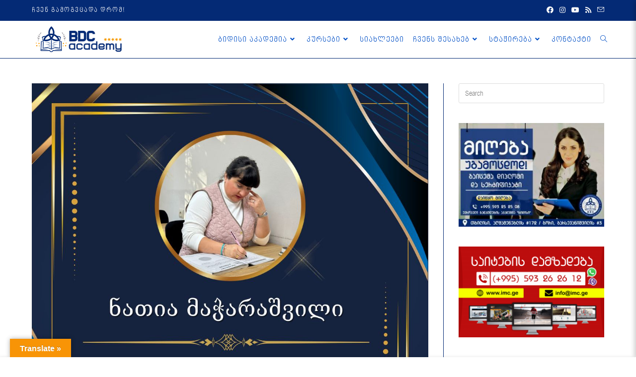

--- FILE ---
content_type: text/html; charset=UTF-8
request_url: https://bdc-academy.ge/category/uncategorized/
body_size: 20690
content:
<!DOCTYPE html>
<html class="html" lang="ka-GE">
<head>
	<meta charset="UTF-8">
	<link rel="profile" href="https://gmpg.org/xfn/11">

	<script>!function(e,c){e[c]=e[c]+(e[c]&&" ")+"quform-js"}(document.documentElement,"className");</script><meta name='robots' content='index, follow, max-image-preview:large, max-snippet:-1, max-video-preview:-1' />
<meta name="viewport" content="width=device-width, initial-scale=1">
	<!-- This site is optimized with the Yoast SEO plugin v20.5 - https://yoast.com/wordpress/plugins/seo/ -->
	<title>Uncategorized Archives - BDC ACADEMY</title>
	<link rel="canonical" href="https://bdc-academy.ge/category/uncategorized/" />
	<link rel="next" href="https://bdc-academy.ge/category/uncategorized/page/2/" />
	<meta property="og:locale" content="ka_GE" />
	<meta property="og:type" content="article" />
	<meta property="og:title" content="Uncategorized Archives - BDC ACADEMY" />
	<meta property="og:url" content="https://bdc-academy.ge/category/uncategorized/" />
	<meta property="og:site_name" content="BDC ACADEMY" />
	<meta name="twitter:card" content="summary_large_image" />
	<script type="application/ld+json" class="yoast-schema-graph">{"@context":"https://schema.org","@graph":[{"@type":"CollectionPage","@id":"https://bdc-academy.ge/category/uncategorized/","url":"https://bdc-academy.ge/category/uncategorized/","name":"Uncategorized Archives - BDC ACADEMY","isPartOf":{"@id":"https://bdc-academy.ge/#website"},"primaryImageOfPage":{"@id":"https://bdc-academy.ge/category/uncategorized/#primaryimage"},"image":{"@id":"https://bdc-academy.ge/category/uncategorized/#primaryimage"},"thumbnailUrl":"https://bdc-academy.ge/wp-content/uploads/2025/06/486402910_9428560857251202_7834175724376523137_n-min.jpg","breadcrumb":{"@id":"https://bdc-academy.ge/category/uncategorized/#breadcrumb"},"inLanguage":"ka-GE"},{"@type":"ImageObject","inLanguage":"ka-GE","@id":"https://bdc-academy.ge/category/uncategorized/#primaryimage","url":"https://bdc-academy.ge/wp-content/uploads/2025/06/486402910_9428560857251202_7834175724376523137_n-min.jpg","contentUrl":"https://bdc-academy.ge/wp-content/uploads/2025/06/486402910_9428560857251202_7834175724376523137_n-min.jpg","width":1080,"height":1080},{"@type":"BreadcrumbList","@id":"https://bdc-academy.ge/category/uncategorized/#breadcrumb","itemListElement":[{"@type":"ListItem","position":1,"name":"Home","item":"https://bdc-academy.ge/"},{"@type":"ListItem","position":2,"name":"Uncategorized"}]},{"@type":"WebSite","@id":"https://bdc-academy.ge/#website","url":"https://bdc-academy.ge/","name":"BDC ACADEMY","description":"საერთაშორისო განათლების აკადემია &quot;ბიდისი&quot;","publisher":{"@id":"https://bdc-academy.ge/#organization"},"potentialAction":[{"@type":"SearchAction","target":{"@type":"EntryPoint","urlTemplate":"https://bdc-academy.ge/?s={search_term_string}"},"query-input":"required name=search_term_string"}],"inLanguage":"ka-GE"},{"@type":"Organization","@id":"https://bdc-academy.ge/#organization","name":"BDC ACADEMY","url":"https://bdc-academy.ge/","logo":{"@type":"ImageObject","inLanguage":"ka-GE","@id":"https://bdc-academy.ge/#/schema/logo/image/","url":"https://bdc-academy.ge/wp-content/uploads/2019/04/bdc-logo.png","contentUrl":"https://bdc-academy.ge/wp-content/uploads/2019/04/bdc-logo.png","width":218,"height":60,"caption":"BDC ACADEMY"},"image":{"@id":"https://bdc-academy.ge/#/schema/logo/image/"}}]}</script>
	<!-- / Yoast SEO plugin. -->


<link rel='dns-prefetch' href='//translate.google.com' />
<link rel='dns-prefetch' href='//cdnjs.cloudflare.com' />
<link rel="alternate" type="application/rss+xml" title="BDC ACADEMY &raquo; RSS-არხი" href="https://bdc-academy.ge/feed/" />
<link rel="alternate" type="application/rss+xml" title="BDC ACADEMY &raquo; კომენტარების RSS-არხი" href="https://bdc-academy.ge/comments/feed/" />
<link rel="alternate" type="application/rss+xml" title="BDC ACADEMY &raquo; Uncategorized კატეგორიების RSS-არხი" href="https://bdc-academy.ge/category/uncategorized/feed/" />
<style id='wp-img-auto-sizes-contain-inline-css'>
img:is([sizes=auto i],[sizes^="auto," i]){contain-intrinsic-size:3000px 1500px}
/*# sourceURL=wp-img-auto-sizes-contain-inline-css */
</style>
<style id='wp-emoji-styles-inline-css'>

	img.wp-smiley, img.emoji {
		display: inline !important;
		border: none !important;
		box-shadow: none !important;
		height: 1em !important;
		width: 1em !important;
		margin: 0 0.07em !important;
		vertical-align: -0.1em !important;
		background: none !important;
		padding: 0 !important;
	}
/*# sourceURL=wp-emoji-styles-inline-css */
</style>
<link rel='stylesheet' id='wp-block-library-css' href='https://bdc-academy.ge/wp-includes/css/dist/block-library/style.min.css?ver=6.9' media='all' />
<style id='global-styles-inline-css'>
:root{--wp--preset--aspect-ratio--square: 1;--wp--preset--aspect-ratio--4-3: 4/3;--wp--preset--aspect-ratio--3-4: 3/4;--wp--preset--aspect-ratio--3-2: 3/2;--wp--preset--aspect-ratio--2-3: 2/3;--wp--preset--aspect-ratio--16-9: 16/9;--wp--preset--aspect-ratio--9-16: 9/16;--wp--preset--color--black: #000000;--wp--preset--color--cyan-bluish-gray: #abb8c3;--wp--preset--color--white: #ffffff;--wp--preset--color--pale-pink: #f78da7;--wp--preset--color--vivid-red: #cf2e2e;--wp--preset--color--luminous-vivid-orange: #ff6900;--wp--preset--color--luminous-vivid-amber: #fcb900;--wp--preset--color--light-green-cyan: #7bdcb5;--wp--preset--color--vivid-green-cyan: #00d084;--wp--preset--color--pale-cyan-blue: #8ed1fc;--wp--preset--color--vivid-cyan-blue: #0693e3;--wp--preset--color--vivid-purple: #9b51e0;--wp--preset--gradient--vivid-cyan-blue-to-vivid-purple: linear-gradient(135deg,rgb(6,147,227) 0%,rgb(155,81,224) 100%);--wp--preset--gradient--light-green-cyan-to-vivid-green-cyan: linear-gradient(135deg,rgb(122,220,180) 0%,rgb(0,208,130) 100%);--wp--preset--gradient--luminous-vivid-amber-to-luminous-vivid-orange: linear-gradient(135deg,rgb(252,185,0) 0%,rgb(255,105,0) 100%);--wp--preset--gradient--luminous-vivid-orange-to-vivid-red: linear-gradient(135deg,rgb(255,105,0) 0%,rgb(207,46,46) 100%);--wp--preset--gradient--very-light-gray-to-cyan-bluish-gray: linear-gradient(135deg,rgb(238,238,238) 0%,rgb(169,184,195) 100%);--wp--preset--gradient--cool-to-warm-spectrum: linear-gradient(135deg,rgb(74,234,220) 0%,rgb(151,120,209) 20%,rgb(207,42,186) 40%,rgb(238,44,130) 60%,rgb(251,105,98) 80%,rgb(254,248,76) 100%);--wp--preset--gradient--blush-light-purple: linear-gradient(135deg,rgb(255,206,236) 0%,rgb(152,150,240) 100%);--wp--preset--gradient--blush-bordeaux: linear-gradient(135deg,rgb(254,205,165) 0%,rgb(254,45,45) 50%,rgb(107,0,62) 100%);--wp--preset--gradient--luminous-dusk: linear-gradient(135deg,rgb(255,203,112) 0%,rgb(199,81,192) 50%,rgb(65,88,208) 100%);--wp--preset--gradient--pale-ocean: linear-gradient(135deg,rgb(255,245,203) 0%,rgb(182,227,212) 50%,rgb(51,167,181) 100%);--wp--preset--gradient--electric-grass: linear-gradient(135deg,rgb(202,248,128) 0%,rgb(113,206,126) 100%);--wp--preset--gradient--midnight: linear-gradient(135deg,rgb(2,3,129) 0%,rgb(40,116,252) 100%);--wp--preset--font-size--small: 13px;--wp--preset--font-size--medium: 20px;--wp--preset--font-size--large: 36px;--wp--preset--font-size--x-large: 42px;--wp--preset--spacing--20: 0.44rem;--wp--preset--spacing--30: 0.67rem;--wp--preset--spacing--40: 1rem;--wp--preset--spacing--50: 1.5rem;--wp--preset--spacing--60: 2.25rem;--wp--preset--spacing--70: 3.38rem;--wp--preset--spacing--80: 5.06rem;--wp--preset--shadow--natural: 6px 6px 9px rgba(0, 0, 0, 0.2);--wp--preset--shadow--deep: 12px 12px 50px rgba(0, 0, 0, 0.4);--wp--preset--shadow--sharp: 6px 6px 0px rgba(0, 0, 0, 0.2);--wp--preset--shadow--outlined: 6px 6px 0px -3px rgb(255, 255, 255), 6px 6px rgb(0, 0, 0);--wp--preset--shadow--crisp: 6px 6px 0px rgb(0, 0, 0);}:where(.is-layout-flex){gap: 0.5em;}:where(.is-layout-grid){gap: 0.5em;}body .is-layout-flex{display: flex;}.is-layout-flex{flex-wrap: wrap;align-items: center;}.is-layout-flex > :is(*, div){margin: 0;}body .is-layout-grid{display: grid;}.is-layout-grid > :is(*, div){margin: 0;}:where(.wp-block-columns.is-layout-flex){gap: 2em;}:where(.wp-block-columns.is-layout-grid){gap: 2em;}:where(.wp-block-post-template.is-layout-flex){gap: 1.25em;}:where(.wp-block-post-template.is-layout-grid){gap: 1.25em;}.has-black-color{color: var(--wp--preset--color--black) !important;}.has-cyan-bluish-gray-color{color: var(--wp--preset--color--cyan-bluish-gray) !important;}.has-white-color{color: var(--wp--preset--color--white) !important;}.has-pale-pink-color{color: var(--wp--preset--color--pale-pink) !important;}.has-vivid-red-color{color: var(--wp--preset--color--vivid-red) !important;}.has-luminous-vivid-orange-color{color: var(--wp--preset--color--luminous-vivid-orange) !important;}.has-luminous-vivid-amber-color{color: var(--wp--preset--color--luminous-vivid-amber) !important;}.has-light-green-cyan-color{color: var(--wp--preset--color--light-green-cyan) !important;}.has-vivid-green-cyan-color{color: var(--wp--preset--color--vivid-green-cyan) !important;}.has-pale-cyan-blue-color{color: var(--wp--preset--color--pale-cyan-blue) !important;}.has-vivid-cyan-blue-color{color: var(--wp--preset--color--vivid-cyan-blue) !important;}.has-vivid-purple-color{color: var(--wp--preset--color--vivid-purple) !important;}.has-black-background-color{background-color: var(--wp--preset--color--black) !important;}.has-cyan-bluish-gray-background-color{background-color: var(--wp--preset--color--cyan-bluish-gray) !important;}.has-white-background-color{background-color: var(--wp--preset--color--white) !important;}.has-pale-pink-background-color{background-color: var(--wp--preset--color--pale-pink) !important;}.has-vivid-red-background-color{background-color: var(--wp--preset--color--vivid-red) !important;}.has-luminous-vivid-orange-background-color{background-color: var(--wp--preset--color--luminous-vivid-orange) !important;}.has-luminous-vivid-amber-background-color{background-color: var(--wp--preset--color--luminous-vivid-amber) !important;}.has-light-green-cyan-background-color{background-color: var(--wp--preset--color--light-green-cyan) !important;}.has-vivid-green-cyan-background-color{background-color: var(--wp--preset--color--vivid-green-cyan) !important;}.has-pale-cyan-blue-background-color{background-color: var(--wp--preset--color--pale-cyan-blue) !important;}.has-vivid-cyan-blue-background-color{background-color: var(--wp--preset--color--vivid-cyan-blue) !important;}.has-vivid-purple-background-color{background-color: var(--wp--preset--color--vivid-purple) !important;}.has-black-border-color{border-color: var(--wp--preset--color--black) !important;}.has-cyan-bluish-gray-border-color{border-color: var(--wp--preset--color--cyan-bluish-gray) !important;}.has-white-border-color{border-color: var(--wp--preset--color--white) !important;}.has-pale-pink-border-color{border-color: var(--wp--preset--color--pale-pink) !important;}.has-vivid-red-border-color{border-color: var(--wp--preset--color--vivid-red) !important;}.has-luminous-vivid-orange-border-color{border-color: var(--wp--preset--color--luminous-vivid-orange) !important;}.has-luminous-vivid-amber-border-color{border-color: var(--wp--preset--color--luminous-vivid-amber) !important;}.has-light-green-cyan-border-color{border-color: var(--wp--preset--color--light-green-cyan) !important;}.has-vivid-green-cyan-border-color{border-color: var(--wp--preset--color--vivid-green-cyan) !important;}.has-pale-cyan-blue-border-color{border-color: var(--wp--preset--color--pale-cyan-blue) !important;}.has-vivid-cyan-blue-border-color{border-color: var(--wp--preset--color--vivid-cyan-blue) !important;}.has-vivid-purple-border-color{border-color: var(--wp--preset--color--vivid-purple) !important;}.has-vivid-cyan-blue-to-vivid-purple-gradient-background{background: var(--wp--preset--gradient--vivid-cyan-blue-to-vivid-purple) !important;}.has-light-green-cyan-to-vivid-green-cyan-gradient-background{background: var(--wp--preset--gradient--light-green-cyan-to-vivid-green-cyan) !important;}.has-luminous-vivid-amber-to-luminous-vivid-orange-gradient-background{background: var(--wp--preset--gradient--luminous-vivid-amber-to-luminous-vivid-orange) !important;}.has-luminous-vivid-orange-to-vivid-red-gradient-background{background: var(--wp--preset--gradient--luminous-vivid-orange-to-vivid-red) !important;}.has-very-light-gray-to-cyan-bluish-gray-gradient-background{background: var(--wp--preset--gradient--very-light-gray-to-cyan-bluish-gray) !important;}.has-cool-to-warm-spectrum-gradient-background{background: var(--wp--preset--gradient--cool-to-warm-spectrum) !important;}.has-blush-light-purple-gradient-background{background: var(--wp--preset--gradient--blush-light-purple) !important;}.has-blush-bordeaux-gradient-background{background: var(--wp--preset--gradient--blush-bordeaux) !important;}.has-luminous-dusk-gradient-background{background: var(--wp--preset--gradient--luminous-dusk) !important;}.has-pale-ocean-gradient-background{background: var(--wp--preset--gradient--pale-ocean) !important;}.has-electric-grass-gradient-background{background: var(--wp--preset--gradient--electric-grass) !important;}.has-midnight-gradient-background{background: var(--wp--preset--gradient--midnight) !important;}.has-small-font-size{font-size: var(--wp--preset--font-size--small) !important;}.has-medium-font-size{font-size: var(--wp--preset--font-size--medium) !important;}.has-large-font-size{font-size: var(--wp--preset--font-size--large) !important;}.has-x-large-font-size{font-size: var(--wp--preset--font-size--x-large) !important;}
/*# sourceURL=global-styles-inline-css */
</style>

<style id='classic-theme-styles-inline-css'>
/*! This file is auto-generated */
.wp-block-button__link{color:#fff;background-color:#32373c;border-radius:9999px;box-shadow:none;text-decoration:none;padding:calc(.667em + 2px) calc(1.333em + 2px);font-size:1.125em}.wp-block-file__button{background:#32373c;color:#fff;text-decoration:none}
/*# sourceURL=/wp-includes/css/classic-themes.min.css */
</style>
<link rel='stylesheet' id='contact-form-7-css' href='https://bdc-academy.ge/wp-content/plugins/contact-form-7/includes/css/styles.css?ver=5.7.5.1' media='all' />
<link rel='stylesheet' id='google-language-translator-css' href='https://bdc-academy.ge/wp-content/plugins/google-language-translator/css/style.css?ver=6.0.20' media='' />
<link rel='stylesheet' id='glt-toolbar-styles-css' href='https://bdc-academy.ge/wp-content/plugins/google-language-translator/css/toolbar.css?ver=6.0.20' media='' />
<link rel='stylesheet' id='font-awesome-icons-css' href='https://cdnjs.cloudflare.com/ajax/libs/font-awesome/6.1.1/css/all.min.css?ver=6.9' media='all' />
<link rel='stylesheet' id='wpc-spectrum-css-css' href='https://bdc-academy.ge/wp-content/plugins/wp-courses/init/../css/spectrum.min.css?ver=6.9' media='all' />
<link rel='stylesheet' id='wpc-style-ajax-css' href='https://bdc-academy.ge/wp-content/plugins/wp-courses/init/../css/style.css?ver=1.1' media='all' />
<link rel='stylesheet' id='bx-slider-css' href='https://bdc-academy.ge/wp-content/plugins/wp-courses/init/../css/jquery.bxslider.css?ver=6.9' media='all' />
<link rel='stylesheet' id='wpc-spinners-css' href='https://bdc-academy.ge/wp-content/plugins/wp-courses/init/../css/spinners.css?ver=6.9' media='all' />
<link rel='stylesheet' id='quform-css' href='https://bdc-academy.ge/wp-content/plugins/quform/cache/quform.css?ver=1681972727' media='all' />
<link rel='stylesheet' id='hfe-style-css' href='https://bdc-academy.ge/wp-content/plugins/header-footer-elementor/assets/css/header-footer-elementor.css?ver=1.6.13' media='all' />
<link rel='stylesheet' id='elementor-icons-css' href='https://bdc-academy.ge/wp-content/plugins/elementor/assets/lib/eicons/css/elementor-icons.min.css?ver=5.18.0' media='all' />
<link rel='stylesheet' id='elementor-frontend-legacy-css' href='https://bdc-academy.ge/wp-content/plugins/elementor/assets/css/frontend-legacy.min.css?ver=3.12.1' media='all' />
<link rel='stylesheet' id='elementor-frontend-css' href='https://bdc-academy.ge/wp-content/plugins/elementor/assets/css/frontend.min.css?ver=3.12.1' media='all' />
<link rel='stylesheet' id='swiper-css' href='https://bdc-academy.ge/wp-content/plugins/elementor/assets/lib/swiper/css/swiper.min.css?ver=5.3.6' media='all' />
<link rel='stylesheet' id='elementor-post-2720-css' href='https://bdc-academy.ge/wp-content/uploads/elementor/css/post-2720.css?ver=1681973703' media='all' />
<link rel='stylesheet' id='uael-frontend-css' href='https://bdc-academy.ge/wp-content/plugins/Ultimate%20Addons%20for%20Elementor/assets/min-css/uael-frontend.min.css?ver=1.36.12' media='all' />
<link rel='stylesheet' id='font-awesome-5-all-css' href='https://bdc-academy.ge/wp-content/plugins/elementor/assets/lib/font-awesome/css/all.min.css?ver=3.12.1' media='all' />
<link rel='stylesheet' id='font-awesome-4-shim-css' href='https://bdc-academy.ge/wp-content/plugins/elementor/assets/lib/font-awesome/css/v4-shims.min.css?ver=3.12.1' media='all' />
<link rel='stylesheet' id='font-awesome-css' href='https://bdc-academy.ge/wp-content/themes/oceanwp/assets/fonts/fontawesome/css/all.min.css?ver=5.15.1' media='all' />
<link rel='stylesheet' id='simple-line-icons-css' href='https://bdc-academy.ge/wp-content/themes/oceanwp/assets/css/third/simple-line-icons.min.css?ver=2.4.0' media='all' />
<link rel='stylesheet' id='oceanwp-style-css' href='https://bdc-academy.ge/wp-content/themes/oceanwp/assets/css/style.min.css?ver=3.4.3' media='all' />
<link rel='stylesheet' id='dflip-icons-style-css' href='https://bdc-academy.ge/wp-content/plugins/3d-flipbook-dflip-lite/assets/css/themify-icons.min.css?ver=1.7.35' media='all' />
<link rel='stylesheet' id='dflip-style-css' href='https://bdc-academy.ge/wp-content/plugins/3d-flipbook-dflip-lite/assets/css/dflip.min.css?ver=1.7.35' media='all' />
<link rel='stylesheet' id='google-fonts-1-css' href='https://fonts.googleapis.com/css?family=Roboto%3A100%2C100italic%2C200%2C200italic%2C300%2C300italic%2C400%2C400italic%2C500%2C500italic%2C600%2C600italic%2C700%2C700italic%2C800%2C800italic%2C900%2C900italic%7CRoboto+Slab%3A100%2C100italic%2C200%2C200italic%2C300%2C300italic%2C400%2C400italic%2C500%2C500italic%2C600%2C600italic%2C700%2C700italic%2C800%2C800italic%2C900%2C900italic&#038;display=auto&#038;ver=6.9' media='all' />
<link rel="preconnect" href="https://fonts.gstatic.com/" crossorigin><script src="https://bdc-academy.ge/wp-includes/js/jquery/jquery.min.js?ver=3.7.1" id="jquery-core-js"></script>
<script src="https://bdc-academy.ge/wp-includes/js/jquery/jquery-migrate.min.js?ver=3.4.1" id="jquery-migrate-js"></script>
<script src="https://bdc-academy.ge/wp-content/plugins/wp-courses/init/../js/jquery.bxslider.min.js" id="bx-slider-js"></script>
<script id="wpc-script-js-extra">
var WPCTranslations = {"completed":"Completed","notCompleted":"Mark Completed","emptyTable":"No data available in table","infoEmpty":"There are 0 entries","infoFiltered":"Filtered from a total entry count of","lengthMenu":"Entries","loadingRecords":"Loading...","processing":"Processing...","search":"Search","zeroRecords":"No matching records found","first":"First","last":"Last","next":"Next","previous":"Previous","sortAscending":"activate to sort column ascending","sortDescending":"activate to sort column descending"};
var WPCBadgesTranslations = {"lesson":"lesson","lessons":"lessons","module":"module","modules":"modules","course":"course","courses":"courses","quiz":"quiz","quizzes":"quizzes","view":"view","complete":"complete","score":"score","any":"any","in":"in","of":"of","on":"on","or":"or","requirements":"Requirements","onAnyQuiz":"on any quiz","uniqueQuizzes":"unique quizzes"};
var WPCQuizTranslations = {"question":"Question","yourAnswer":"Your Answer","addAnswer":"Add Answer","answers":"Answers","correctAnswer":"Correct Answer","selectAnswer":"Please select an answer for question","youScored":"You Scored","twoAnswers":"You must have at least 2 possible answers","twelveAnswers":"No more than 12 possible answers per question are allowed","quizSaved":"Quiz Successfully Saved","attemptsRemaining":"Attempts Remaining","noAttemptsRemaining":"You have no attempts remaining.","startQuiz":"Start Quiz","restartQuiz":"Restart Quiz","submitQuiz":"Submit Quiz","nextQuestion":"Next Question","prevQuestion":"Prev Question","backToQuiz":"Back to Quiz","continue":"Continue","emptyAnswers":"You haven't filled in every answer.  Are you sure you want to submit this quiz?","areYouSure":"Are you sure you'd like to submit this quiz?  You cannot undo this action.","answerAllQuestions":"You must answer every question before submitting this quiz.","back":"Back","quizResults":"Quiz Results"};
//# sourceURL=wpc-script-js-extra
</script>
<script src="https://bdc-academy.ge/wp-content/plugins/wp-courses/init/../js/wpc-js.js" id="wpc-script-js"></script>
<script id="wpc-ui-js-extra">
var wpc_ajax = {"url":"https://bdc-academy.ge/wp-admin/admin-ajax.php","nonce":"7836eb9875"};
//# sourceURL=wpc-ui-js-extra
</script>
<script src="https://bdc-academy.ge/wp-content/plugins/wp-courses/init/../js/ui.js" id="wpc-ui-js"></script>
<script id="wpc-quizzes-js-extra">
var wpc_ajax = {"url":"https://bdc-academy.ge/wp-admin/admin-ajax.php","nonce":"7836eb9875"};
var WPCQuizTranslations = {"question":"Question","yourAnswer":"Your Answer","addAnswer":"Add Answer","answers":"Answers","correctAnswer":"Correct Answer","selectAnswer":"Please select an answer for question","youScored":"You Scored","twoAnswers":"You must have at least 2 possible answers","twelveAnswers":"No more than 12 possible answers per question are allowed","quizSaved":"Quiz Successfully Saved","attemptsRemaining":"Attempts Remaining","noAttemptsRemaining":"You have no attempts remaining.","startQuiz":"Start Quiz","restartQuiz":"Restart Quiz","submitQuiz":"Submit Quiz","nextQuestion":"Next Question","prevQuestion":"Prev Question","backToQuiz":"Back to Quiz","continue":"Continue","emptyAnswers":"You haven't filled in every answer.  Are you sure you want to submit this quiz?","areYouSure":"Are you sure you'd like to submit this quiz?  You cannot undo this action.","answerAllQuestions":"You must answer every question before submitting this quiz.","back":"Back","quizResults":"Quiz Results"};
//# sourceURL=wpc-quizzes-js-extra
</script>
<script src="https://bdc-academy.ge/wp-content/plugins/wp-courses/init/../js/quizzes.js" id="wpc-quizzes-js"></script>
<script src="https://bdc-academy.ge/wp-content/plugins/elementor/assets/lib/font-awesome/js/v4-shims.min.js?ver=3.12.1" id="font-awesome-4-shim-js"></script>
<link rel="https://api.w.org/" href="https://bdc-academy.ge/wp-json/" /><link rel="alternate" title="JSON" type="application/json" href="https://bdc-academy.ge/wp-json/wp/v2/categories/1" /><link rel="EditURI" type="application/rsd+xml" title="RSD" href="https://bdc-academy.ge/xmlrpc.php?rsd" />
<meta name="generator" content="WordPress 6.9" />
<style>p.hello{font-size:12px;color:darkgray;}#google_language_translator,#flags{text-align:left;}#google_language_translator{clear:both;}#flags{width:165px;}#flags a{display:inline-block;margin-right:2px;}#google_language_translator{width:auto!important;}div.skiptranslate.goog-te-gadget{display:inline!important;}.goog-tooltip{display: none!important;}.goog-tooltip:hover{display: none!important;}.goog-text-highlight{background-color:transparent!important;border:none!important;box-shadow:none!important;}#google_language_translator select.goog-te-combo{color:#32373c;}div.skiptranslate{display:none!important;}body{top:0px!important;}#goog-gt-{display:none!important;}font font{background-color:transparent!important;box-shadow:none!important;position:initial!important;}#glt-translate-trigger{left:20px;right:auto;}#glt-translate-trigger > span{color:#ffffff;}#glt-translate-trigger{background:#f89406;}.goog-te-gadget .goog-te-combo{width:100%;}</style><style>.wpc-h1 {
	    	font-size: ;
	    }.wpc-h2 {
	    	font-size: ;
	    }.wpc-h3 {
	    	font-size: ;
	    }.wpc-main {
	    	width: 81%;
	    	max-width: 1080px;
	    	padding-top: 60px;
	    	padding-bottom: 60px;
	    	padding-left: ;
	    	padding-right: ;
	    	margin-top: 0;
	    	margin-bottom: 0;
	    }:root {
			--wpcbg: transparent;
			--green: #3adfa9;
			--blue: #019EE5;
	    }</style><script type="text/javascript">
           var ajaxurl = "https://bdc-academy.ge/wp-admin/admin-ajax.php";
         </script><script data-cfasync="false"> var dFlipLocation = "https://bdc-academy.ge/wp-content/plugins/3d-flipbook-dflip-lite/assets/"; var dFlipWPGlobal = {"text":{"toggleSound":"Turn on\/off Sound","toggleThumbnails":"Toggle Thumbnails","toggleOutline":"Toggle Outline\/Bookmark","previousPage":"Previous Page","nextPage":"Next Page","toggleFullscreen":"Toggle Fullscreen","zoomIn":"Zoom In","zoomOut":"Zoom Out","toggleHelp":"Toggle Help","singlePageMode":"Single Page Mode","doublePageMode":"Double Page Mode","downloadPDFFile":"Download PDF File","gotoFirstPage":"Goto First Page","gotoLastPage":"Goto Last Page","share":"Share","mailSubject":"I wanted you to see this FlipBook","mailBody":"Check out this site {{url}}","loading":"DearFlip: Loading "},"moreControls":"download,pageMode,startPage,endPage,sound","hideControls":"","scrollWheel":"true","backgroundColor":"#777","backgroundImage":"","height":"auto","paddingLeft":"20","paddingRight":"20","controlsPosition":"bottom","duration":800,"soundEnable":"true","enableDownload":"true","enableAnnotation":"false","enableAnalytics":"false","webgl":"true","hard":"none","maxTextureSize":"1600","rangeChunkSize":"524288","zoomRatio":1.5,"stiffness":3,"pageMode":"0","singlePageMode":"0","pageSize":"0","autoPlay":"false","autoPlayDuration":5000,"autoPlayStart":"false","linkTarget":"2","sharePrefix":"dearflip-"};</script><meta name="generator" content="Elementor 3.12.1; settings: css_print_method-external, google_font-enabled, font_display-auto">
<link rel="icon" href="https://bdc-academy.ge/wp-content/uploads/2019/04/cropped-bdc-logo-32x32.png" sizes="32x32" />
<link rel="icon" href="https://bdc-academy.ge/wp-content/uploads/2019/04/cropped-bdc-logo-192x192.png" sizes="192x192" />
<link rel="apple-touch-icon" href="https://bdc-academy.ge/wp-content/uploads/2019/04/cropped-bdc-logo-180x180.png" />
<meta name="msapplication-TileImage" content="https://bdc-academy.ge/wp-content/uploads/2019/04/cropped-bdc-logo-270x270.png" />
		<style id="wp-custom-css">
			@import url("//cdn.web-fonts.ge/fonts/bpg-nino-medium-caps/css/bpg-nino-medium-caps.min.css");font-family:"BPG Nino Medium Caps",sans-serif;readmore-text{color:#ff0000}.strong-view.wpmtst-default.dark .wpmtst-testimonial-inner{border:0 !important}.course-meta-wrapper{display:none}.wpc-button,.paginate_button,.paginate_button.current{display:none}.hidcla{display:none}.wpc-meta-container-lg{display:none}.wpc-content-toolbar{display:none}.wpc-single-course-details-header{display:none}body{font-family:BPG Nino Medium Caps !important}.jeg_post_title{font-family:BPG Nino Medium Caps !important}h2{font-family:BPG Nino Medium Caps !important}.wpc-material-content{padding:0 !important}.dropdown-menu,.dropdown-menu *{font-size:14px}.button-class-my{background-color:#fff !important;border-color:#fff !important}.sf-menu ul.sub-menu{min-height:500px !important}		</style>
		<!-- OceanWP CSS -->
<style type="text/css">
/* General CSS */a:hover,a.light:hover,.theme-heading .text::before,.theme-heading .text::after,#top-bar-content >a:hover,#top-bar-social li.oceanwp-email a:hover,#site-navigation-wrap .dropdown-menu >li >a:hover,#site-header.medium-header #medium-searchform button:hover,.oceanwp-mobile-menu-icon a:hover,.blog-entry.post .blog-entry-header .entry-title a:hover,.blog-entry.post .blog-entry-readmore a:hover,.blog-entry.thumbnail-entry .blog-entry-category a,ul.meta li a:hover,.dropcap,.single nav.post-navigation .nav-links .title,body .related-post-title a:hover,body #wp-calendar caption,body .contact-info-widget.default i,body .contact-info-widget.big-icons i,body .custom-links-widget .oceanwp-custom-links li a:hover,body .custom-links-widget .oceanwp-custom-links li a:hover:before,body .posts-thumbnails-widget li a:hover,body .social-widget li.oceanwp-email a:hover,.comment-author .comment-meta .comment-reply-link,#respond #cancel-comment-reply-link:hover,#footer-widgets .footer-box a:hover,#footer-bottom a:hover,#footer-bottom #footer-bottom-menu a:hover,.sidr a:hover,.sidr-class-dropdown-toggle:hover,.sidr-class-menu-item-has-children.active >a,.sidr-class-menu-item-has-children.active >a >.sidr-class-dropdown-toggle,input[type=checkbox]:checked:before{color:#042a75}.single nav.post-navigation .nav-links .title .owp-icon use,.blog-entry.post .blog-entry-readmore a:hover .owp-icon use,body .contact-info-widget.default .owp-icon use,body .contact-info-widget.big-icons .owp-icon use{stroke:#042a75}input[type="button"],input[type="reset"],input[type="submit"],button[type="submit"],.button,#site-navigation-wrap .dropdown-menu >li.btn >a >span,.thumbnail:hover i,.post-quote-content,.omw-modal .omw-close-modal,body .contact-info-widget.big-icons li:hover i,body div.wpforms-container-full .wpforms-form input[type=submit],body div.wpforms-container-full .wpforms-form button[type=submit],body div.wpforms-container-full .wpforms-form .wpforms-page-button{background-color:#042a75}.thumbnail:hover .link-post-svg-icon{background-color:#042a75}body .contact-info-widget.big-icons li:hover .owp-icon{background-color:#042a75}.widget-title{border-color:#042a75}blockquote{border-color:#042a75}#searchform-dropdown{border-color:#042a75}.dropdown-menu .sub-menu{border-color:#042a75}.blog-entry.large-entry .blog-entry-readmore a:hover{border-color:#042a75}.oceanwp-newsletter-form-wrap input[type="email"]:focus{border-color:#042a75}.social-widget li.oceanwp-email a:hover{border-color:#042a75}#respond #cancel-comment-reply-link:hover{border-color:#042a75}body .contact-info-widget.big-icons li:hover i{border-color:#042a75}#footer-widgets .oceanwp-newsletter-form-wrap input[type="email"]:focus{border-color:#042a75}blockquote,.wp-block-quote{border-left-color:#042a75}body .contact-info-widget.big-icons li:hover .owp-icon{border-color:#042a75}input[type="button"]:hover,input[type="reset"]:hover,input[type="submit"]:hover,button[type="submit"]:hover,input[type="button"]:focus,input[type="reset"]:focus,input[type="submit"]:focus,button[type="submit"]:focus,.button:hover,.button:focus,#site-navigation-wrap .dropdown-menu >li.btn >a:hover >span,.post-quote-author,.omw-modal .omw-close-modal:hover,body div.wpforms-container-full .wpforms-form input[type=submit]:hover,body div.wpforms-container-full .wpforms-form button[type=submit]:hover,body div.wpforms-container-full .wpforms-form .wpforms-page-button:hover{background-color:#f96c0e}table th,table td,hr,.content-area,body.content-left-sidebar #content-wrap .content-area,.content-left-sidebar .content-area,#top-bar-wrap,#site-header,#site-header.top-header #search-toggle,.dropdown-menu ul li,.centered-minimal-page-header,.blog-entry.post,.blog-entry.grid-entry .blog-entry-inner,.blog-entry.thumbnail-entry .blog-entry-bottom,.single-post .entry-title,.single .entry-share-wrap .entry-share,.single .entry-share,.single .entry-share ul li a,.single nav.post-navigation,.single nav.post-navigation .nav-links .nav-previous,#author-bio,#author-bio .author-bio-avatar,#author-bio .author-bio-social li a,#related-posts,#comments,.comment-body,#respond #cancel-comment-reply-link,#blog-entries .type-page,.page-numbers a,.page-numbers span:not(.elementor-screen-only),.page-links span,body #wp-calendar caption,body #wp-calendar th,body #wp-calendar tbody,body .contact-info-widget.default i,body .contact-info-widget.big-icons i,body .posts-thumbnails-widget li,body .tagcloud a{border-color:#042a75}body .contact-info-widget.big-icons .owp-icon,body .contact-info-widget.default .owp-icon{border-color:#042a75}/* Header CSS */#site-header.has-header-media .overlay-header-media{background-color:rgba(0,0,0,0.5)}#site-navigation-wrap .dropdown-menu >li >a{padding:0 9px}#site-navigation-wrap .dropdown-menu >li >a,.oceanwp-mobile-menu-icon a,#searchform-header-replace-close{color:#004fc6}#site-navigation-wrap .dropdown-menu >li >a .owp-icon use,.oceanwp-mobile-menu-icon a .owp-icon use,#searchform-header-replace-close .owp-icon use{stroke:#004fc6}#site-navigation-wrap .dropdown-menu >li >a:hover,.oceanwp-mobile-menu-icon a:hover,#searchform-header-replace-close:hover{color:#1156e0}#site-navigation-wrap .dropdown-menu >li >a:hover .owp-icon use,.oceanwp-mobile-menu-icon a:hover .owp-icon use,#searchform-header-replace-close:hover .owp-icon use{stroke:#1156e0}.dropdown-menu .sub-menu{min-width:90px}/* Top Bar CSS */#top-bar-wrap,.oceanwp-top-bar-sticky{background-color:#042a75}#top-bar-wrap,#top-bar-content strong{color:#ffffff}#top-bar-content a:hover,#top-bar-social-alt a:hover{color:#f2f2f2}#top-bar-social li a{color:#f9f9f9}#top-bar-social li a .owp-icon use{stroke:#f9f9f9}/* Footer Widgets CSS */#footer-widgets,#footer-widgets p,#footer-widgets li a:before,#footer-widgets .contact-info-widget span.oceanwp-contact-title,#footer-widgets .recent-posts-date,#footer-widgets .recent-posts-comments,#footer-widgets .widget-recent-posts-icons li .fa{color:#ffffff}#footer-widgets .footer-box a,#footer-widgets a{color:#21d8ed}/* Footer Bottom CSS */#footer-bottom a:hover,#footer-bottom #footer-bottom-menu a:hover{color:#eeee22}/* Typography CSS */body{font-family:bpg-arial-caps-webfont,Helvetica,sans-serif;color:#282828}h1,h2,h3,h4,h5,h6,.theme-heading,.widget-title,.oceanwp-widget-recent-posts-title,.comment-reply-title,.entry-title,.sidebar-box .widget-title{font-family:bpg-arial-caps-webfont,Helvetica,sans-serif;font-weight:100}#top-bar-content,#top-bar-social-alt{font-weight:100;line-height:2.1;letter-spacing:1.5px}#site-navigation-wrap .dropdown-menu >li >a,#site-header.full_screen-header .fs-dropdown-menu >li >a,#site-header.top-header #site-navigation-wrap .dropdown-menu >li >a,#site-header.center-header #site-navigation-wrap .dropdown-menu >li >a,#site-header.medium-header #site-navigation-wrap .dropdown-menu >li >a,.oceanwp-mobile-menu-icon a{font-weight:100;font-style:normal;font-size:16px;letter-spacing:1px}.dropdown-menu ul li a.menu-link,#site-header.full_screen-header .fs-dropdown-menu ul.sub-menu li a{font-weight:100;font-style:normal;font-size:15px;line-height:2}
</style></head>

<body class="archive category category-uncategorized category-1 wp-custom-logo wp-embed-responsive wp-theme-oceanwp ehf-template-oceanwp ehf-stylesheet-oceanwp oceanwp-theme dropdown-mobile default-breakpoint has-sidebar content-right-sidebar has-topbar page-header-disabled has-breadcrumbs elementor-default elementor-kit-2720" itemscope="itemscope" itemtype="https://schema.org/Blog">

	
	
	<div id="outer-wrap" class="site clr">

		<a class="skip-link screen-reader-text" href="#main">Skip to content</a>

		
		<div id="wrap" class="clr">

			

<div id="top-bar-wrap" class="clr">

	<div id="top-bar" class="clr container">

		
		<div id="top-bar-inner" class="clr">

			
	<div id="top-bar-content" class="clr has-content top-bar-left">

		
		
			
				<span class="topbar-content">

					ჩვენ გამოგვცადა დრომ!
				</span>

				
	</div><!-- #top-bar-content -->



<div id="top-bar-social" class="clr top-bar-right">

	<ul class="clr" aria-label="Social links">

		<li class="oceanwp-facebook"><a href="https://www.facebook.com/BdcAcademy/" aria-label="Facebook (opens in a new tab)" target="_blank" rel="noopener noreferrer"><i class=" fab fa-facebook" aria-hidden="true" role="img"></i></a></li><li class="oceanwp-instagram"><a href="https://instagram.com/bdc__academy/" aria-label="Instagram (opens in a new tab)" target="_blank" rel="noopener noreferrer"><i class=" fab fa-instagram" aria-hidden="true" role="img"></i></a></li><li class="oceanwp-youtube"><a href="https://www.youtube.com/channel/UCkm8cfbRM0yQ5EsWLxh7zDA" aria-label="Youtube (opens in a new tab)" target="_blank" rel="noopener noreferrer"><i class=" fab fa-youtube" aria-hidden="true" role="img"></i></a></li><li class="oceanwp-rss"><a href="#" aria-label="RSS (opens in a new tab)" target="_blank" rel="noopener noreferrer"><i class=" fa fa-rss" aria-hidden="true" role="img"></i></a></li><li class="oceanwp-email"><a href="mailto:mailto&#98;&#100;c&#46;a&#99;&#97;&#100;em&#121;&#64;gm&#97;i&#108;.&#99;&#111;&#109;" aria-label="Send email (opens in your application)" target="_self"><i class=" icon-envelope" aria-hidden="true" role="img"></i></a></li>
	</ul>

</div><!-- #top-bar-social -->

		</div><!-- #top-bar-inner -->

		
	</div><!-- #top-bar -->

</div><!-- #top-bar-wrap -->


			
<header id="site-header" class="minimal-header effect-one clr" data-height="74" itemscope="itemscope" itemtype="https://schema.org/WPHeader" role="banner">

	
					
			<div id="site-header-inner" class="clr container">

				
				

<div id="site-logo" class="clr" itemscope itemtype="https://schema.org/Brand" >

	
	<div id="site-logo-inner" class="clr">

		<a href="https://bdc-academy.ge/" class="custom-logo-link" rel="home"><img width="218" height="60" src="https://bdc-academy.ge/wp-content/uploads/2019/04/bdc-logo.png" class="custom-logo" alt="BDC ACADEMY" decoding="async" /></a>
	</div><!-- #site-logo-inner -->

	
	
</div><!-- #site-logo -->

			<div id="site-navigation-wrap" class="clr">
			
			
			
			<nav id="site-navigation" class="navigation main-navigation clr" itemscope="itemscope" itemtype="https://schema.org/SiteNavigationElement" role="navigation" >

				<ul id="menu-mymenu" class="main-menu dropdown-menu sf-menu"><li id="menu-item-6307" class="menu-item menu-item-type-custom menu-item-object-custom menu-item-has-children dropdown menu-item-6307"><a href="#" class="menu-link"><span class="text-wrap">ბიდისი აკადემია<i class="nav-arrow fa fa-angle-down" aria-hidden="true" role="img"></i></span></a>
<ul class="sub-menu">
	<li id="menu-item-7166" class="menu-item menu-item-type-custom menu-item-object-custom menu-item-7166"><a href="/ადმინისტრაცია/" class="menu-link"><span class="text-wrap">ადმინისტრაცია</span></a></li>	<li id="menu-item-7167" class="menu-item menu-item-type-custom menu-item-object-custom menu-item-7167"><a href="/%e1%83%9b%e1%83%98%e1%83%a1%e1%83%98%e1%83%90-%e1%83%ae%e1%83%94%e1%83%93%e1%83%95%e1%83%90-%e1%83%a6%e1%83%98%e1%83%a0%e1%83%94%e1%83%91%e1%83%a3%e1%83%9a%e1%83%94%e1%83%91%e1%83%94%e1%83%91%e1%83%98/" class="menu-link"><span class="text-wrap">მისია, ხედვა, ღირებულებები</span></a></li>	<li id="menu-item-7385" class="menu-item menu-item-type-custom menu-item-object-custom menu-item-7385"><a href="https://bdc-academy.ge/%e1%83%a1%e1%83%a2%e1%83%a0%e1%83%90%e1%83%a2%e1%83%94%e1%83%92%e1%83%98%e1%83%a3%e1%83%9a%e1%83%98-%e1%83%93%e1%83%90-%e1%83%a1%e1%83%90%e1%83%9b%e1%83%9d%e1%83%a5%e1%83%9b%e1%83%94%e1%83%93%e1%83%9d/" class="menu-link"><span class="text-wrap">სტრატეგიული და სამოქმედო გეგმა</span></a></li>	<li id="menu-item-7296" class="menu-item menu-item-type-post_type menu-item-object-page menu-item-7296"><a href="https://bdc-academy.ge/%e1%83%9e%e1%83%a0%e1%83%9d%e1%83%a4%e1%83%94%e1%83%a1%e1%83%98%e1%83%a3%e1%83%9a%e1%83%98-%e1%83%a1%e1%83%90%e1%83%92%e1%83%90%e1%83%9c%e1%83%9b%e1%83%90%e1%83%9c%e1%83%90%e1%83%97%e1%83%9a%e1%83%94/" class="menu-link"><span class="text-wrap">პროფესიული საგანმანათლებლო პროგრამები</span></a></li>	<li id="menu-item-7319" class="menu-item menu-item-type-post_type menu-item-object-page menu-item-7319"><a href="https://bdc-academy.ge/%e1%83%91%e1%83%98%e1%83%91%e1%83%9a%e1%83%98%e1%83%9d%e1%83%97%e1%83%94%e1%83%99%e1%83%90/" class="menu-link"><span class="text-wrap">ბიბლიოთეკა</span></a></li>	<li id="menu-item-6375" class="menu-item menu-item-type-custom menu-item-object-custom menu-item-6375"><a href="/profesiuli-momzadebis-programa/" class="menu-link"><span class="text-wrap">პროფესიული მომზადება/გადამზადების პროგრამები</span></a></li>	<li id="menu-item-6644" class="menu-item menu-item-type-custom menu-item-object-custom menu-item-6644"><a href="/aga/" class="menu-link"><span class="text-wrap">არაფორმალური განათლების აღიარება</span></a></li>	<li id="menu-item-7171" class="menu-item menu-item-type-custom menu-item-object-custom menu-item-7171"><a href="/სამართლებრივი-აქტები/" class="menu-link"><span class="text-wrap">სამართლებრივი აქტები</span></a></li></ul>
</li><li id="menu-item-983" class="menu-item menu-item-type-custom menu-item-object-custom menu-item-has-children dropdown menu-item-983 megamenu-li full-mega nav-no-click"><a href="#" class="menu-link"><span class="text-wrap">კურსები<i class="nav-arrow fa fa-angle-down" aria-hidden="true" role="img"></i></span></a>
<ul class="megamenu col-4 sub-menu">
	<li id="menu-item-5167" class="menu-item menu-item-type-custom menu-item-object-custom menu-item-5167"><a href="/გაცვლითი-პროექტები/" class="menu-link"><span class="text-wrap">გაცვლითი პროექტები</span></a></li>	<li id="menu-item-2418" class="menu-item menu-item-type-custom menu-item-object-custom menu-item-2418"><a href="/%E1%83%9B%E1%83%94%E1%83%93%E1%83%98%E1%83%AA%E1%83%98%E1%83%9C%E1%83%90" class="menu-link"><span class="text-wrap">სამედიცინო</span></a></li>	<li id="menu-item-2419" class="menu-item menu-item-type-custom menu-item-object-custom menu-item-2419"><a href="/კულინარია/" class="menu-link"><span class="text-wrap">კულინარია</span></a></li>	<li id="menu-item-2459" class="menu-item menu-item-type-custom menu-item-object-custom menu-item-2459"><a href="/course/%e1%83%99%e1%83%9d%e1%83%9c%e1%83%93%e1%83%98%e1%83%a2%e1%83%94%e1%83%a0%e1%83%98/" class="menu-link"><span class="text-wrap">საკონდიტრო</span></a></li>	<li id="menu-item-2420" class="menu-item menu-item-type-custom menu-item-object-custom menu-item-2420"><a href="/%E1%83%91%E1%83%A3%E1%83%A6%E1%83%90%E1%83%9A%E1%83%A2%E1%83%94%E1%83%A0%E1%83%98%E1%83%90" class="menu-link"><span class="text-wrap">ბუღალტერია</span></a></li>	<li id="menu-item-2421" class="menu-item menu-item-type-custom menu-item-object-custom menu-item-2421"><a href="/ტურიზმი/" class="menu-link"><span class="text-wrap">ტურიზმი</span></a></li>	<li id="menu-item-2422" class="menu-item menu-item-type-custom menu-item-object-custom menu-item-2422"><a href="/მენეჯმენტი/" class="menu-link"><span class="text-wrap">მენეჯმენტი</span></a></li>	<li id="menu-item-2423" class="menu-item menu-item-type-custom menu-item-object-custom menu-item-2423"><a href="/ჟურნალისტიკა/" class="menu-link"><span class="text-wrap">ჟურნალისტიკა</span></a></li>	<li id="menu-item-3173" class="menu-item menu-item-type-custom menu-item-object-custom menu-item-3173"><a href="/მარკეტინგი/" class="menu-link"><span class="text-wrap">მარკეტინგი</span></a></li>	<li id="menu-item-2424" class="menu-item menu-item-type-custom menu-item-object-custom menu-item-2424"><a href="/სკოლამდელი/" class="menu-link"><span class="text-wrap">სკოლამდელი აღზრდა</span></a></li>	<li id="menu-item-2782" class="menu-item menu-item-type-custom menu-item-object-custom menu-item-2782"><a href="/course/%e1%83%9d%e1%83%9e%e1%83%94%e1%83%a0%e1%83%90%e1%83%a2%e1%83%9d%e1%83%a0%e1%83%98%e1%83%a1-%e1%83%99%e1%83%a3%e1%83%a0%e1%83%a1%e1%83%98-2/" class="menu-link"><span class="text-wrap">ოპერატორის კურსი</span></a></li>	<li id="menu-item-2425" class="menu-item menu-item-type-custom menu-item-object-custom menu-item-2425"><a href="/იურისპრუდენცია/" class="menu-link"><span class="text-wrap">იურისპრუდენცია</span></a></li>	<li id="menu-item-2467" class="menu-item menu-item-type-custom menu-item-object-custom menu-item-2467"><a href="/ფსიქოლოგია/" class="menu-link"><span class="text-wrap">ფსიქოლოგია</span></a></li>	<li id="menu-item-2426" class="menu-item menu-item-type-custom menu-item-object-custom menu-item-2426"><a href="/%E1%83%A1%E1%83%90%E1%83%91%E1%83%90%E1%83%9C%E1%83%99%E1%83%9D-%E1%83%A1%E1%83%90%E1%83%A5%E1%83%9B%E1%83%94" class="menu-link"><span class="text-wrap">საბანკო საქმე</span></a></li>	<li id="menu-item-5181" class="menu-item menu-item-type-custom menu-item-object-custom menu-item-5181"><a href="https://bdc-academy.ge/course/%e1%83%a1%e1%83%90%e1%83%af%e1%83%90%e1%83%a0%e1%83%9d-%e1%83%9b%e1%83%9b%e1%83%90%e1%83%a0%e1%83%97%e1%83%95%e1%83%94%e1%83%9a%e1%83%9d%e1%83%91%e1%83%90/" class="menu-link"><span class="text-wrap">საჯარო მმართველობა</span></a></li>	<li id="menu-item-2427" class="menu-item menu-item-type-custom menu-item-object-custom menu-item-2427"><a href="/%E1%83%A1%E1%83%90%E1%83%92%E1%83%90%E1%83%9C%E1%83%92%E1%83%94%E1%83%91%E1%83%9D-%E1%83%A1%E1%83%98%E1%83%A2-%E1%83%9B%E1%83%90%E1%83%A0%E1%83%97%E1%83%95%E1%83%90/" class="menu-link"><span class="text-wrap">შრომითი უსაფრთხოება</span></a></li>	<li id="menu-item-3641" class="menu-item menu-item-type-custom menu-item-object-custom menu-item-3641"><a href="/course/ბიზნესის-ადმინისტრირება/" class="menu-link"><span class="text-wrap">ბიზნესის ადმინისტრირება</span></a></li>	<li id="menu-item-2428" class="menu-item menu-item-type-custom menu-item-object-custom menu-item-2428"><a href="/კომპიუტერული-პროგრამები/" class="menu-link"><span class="text-wrap">კომპიუტერული პროგრამები</span></a></li>	<li id="menu-item-2429" class="menu-item menu-item-type-custom menu-item-object-custom menu-item-2429"><a href="/უცხო-ენები/" class="menu-link"><span class="text-wrap">უცხო ენები</span></a></li>	<li id="menu-item-2451" class="menu-item menu-item-type-custom menu-item-object-custom menu-item-2451"><a href="/კოსმეტოლოგია/" class="menu-link"><span class="text-wrap">კოსმეტოლოგია</span></a></li>	<li id="menu-item-2781" class="menu-item menu-item-type-custom menu-item-object-custom menu-item-2781"><a href="/course/%e1%83%9b%e1%83%90%e1%83%a1%e1%83%90%e1%83%9f%e1%83%98/" class="menu-link"><span class="text-wrap">მასაჟი</span></a></li>	<li id="menu-item-2830" class="menu-item menu-item-type-custom menu-item-object-custom menu-item-2830"><a href="/course/საგრანტო-პროექტების-წერა/" class="menu-link"><span class="text-wrap">საგრანტო პროექტების წერა</span></a></li>	<li id="menu-item-4949" class="menu-item menu-item-type-custom menu-item-object-custom menu-item-4949"><a href="/course/სალომბარდე-საქმე/" class="menu-link"><span class="text-wrap">სალომბარდე საქმე</span></a></li>	<li id="menu-item-4994" class="menu-item menu-item-type-post_type menu-item-object-page menu-item-4994"><a href="https://bdc-academy.ge/%e1%83%9e%e1%83%98%e1%83%a0%e1%83%9d%e1%83%95%e1%83%9c%e1%83%a3%e1%83%9a%e1%83%98-%e1%83%92%e1%83%90%e1%83%9c%e1%83%95%e1%83%98%e1%83%97%e1%83%90%e1%83%a0%e1%83%94%e1%83%91%e1%83%90/" class="menu-link"><span class="text-wrap">პიროვნული განვითარება</span></a></li>	<li id="menu-item-6004" class="menu-item menu-item-type-custom menu-item-object-custom menu-item-6004"><a href="https://bdc-academy.ge/course/%e1%83%9d%e1%83%a4%e1%83%98%e1%83%a1-%e1%83%9b%e1%83%94%e1%83%9c%e1%83%94%e1%83%af%e1%83%9b%e1%83%94%e1%83%9c%e1%83%a2%e1%83%98/" class="menu-link"><span class="text-wrap">ოფის-მენეჯმენტი და ადმინისტრირება</span></a></li>	<li id="menu-item-6697" class="menu-item menu-item-type-custom menu-item-object-custom menu-item-6697"><a href="/course/ფლორისტიკის-შემსწავლელი/" class="menu-link"><span class="text-wrap">ფლორისტიკა</span></a></li>	<li id="menu-item-6596" class="menu-item menu-item-type-custom menu-item-object-custom menu-item-6596"><a href="/course/6583/" class="menu-link"><span class="text-wrap">ორგანიზაციული მენეჯმენტი</span></a></li>	<li id="menu-item-6621" class="menu-item menu-item-type-custom menu-item-object-custom menu-item-6621"><a href="/ჭრა-კერვის-კურსები/" class="menu-link"><span class="text-wrap">ჭრა-კერვის კურსები</span></a></li>	<li id="menu-item-2864" class="menu-item menu-item-type-custom menu-item-object-custom menu-item-2864"><a href="/course/საჯარო-გამოსვლები-და-აუდ/" class="menu-link"><span class="text-wrap">საჯარო გამოსვლები და აუდიტორიის მართვა</span></a></li>	<li id="menu-item-2895" class="menu-item menu-item-type-custom menu-item-object-custom menu-item-2895"><a href="/course/სამშენებლო-საქმე/" class="menu-link"><span class="text-wrap">სამშენებლო საქმე</span></a></li>	<li id="menu-item-5618" class="menu-item menu-item-type-custom menu-item-object-custom menu-item-5618"><a href="/course/ტრენერთა-ტრეინინგი/" class="menu-link"><span class="text-wrap">ტრენერთა ტრენინგი</span></a></li></ul>
</li><li id="menu-item-984" class="menu-item menu-item-type-custom menu-item-object-custom menu-item-984"><a href="/სიახლეები" class="menu-link"><span class="text-wrap">სიახლეები</span></a></li><li id="menu-item-985" class="menu-item menu-item-type-custom menu-item-object-custom menu-item-has-children dropdown menu-item-985"><a href="/ჩვენს-შესახებ" class="menu-link"><span class="text-wrap">ჩვენს შესახებ<i class="nav-arrow fa fa-angle-down" aria-hidden="true" role="img"></i></span></a>
<ul class="sub-menu">
	<li id="menu-item-1284" class="menu-item menu-item-type-post_type menu-item-object-page menu-item-1284"><a href="https://bdc-academy.ge/%e1%83%92%e1%83%90%e1%83%9a%e1%83%94%e1%83%a0%e1%83%98%e1%83%90/" class="menu-link"><span class="text-wrap">ფოტო გალერია</span></a></li>	<li id="menu-item-1472" class="menu-item menu-item-type-post_type menu-item-object-page menu-item-1472"><a href="https://bdc-academy.ge/%e1%83%95%e1%83%98%e1%83%93%e1%83%94%e1%83%9d-%e1%83%92%e1%83%90%e1%83%9a%e1%83%94%e1%83%a0%e1%83%98%e1%83%90/" class="menu-link"><span class="text-wrap">ვიდეო გალერია</span></a></li>	<li id="menu-item-3119" class="menu-item menu-item-type-custom menu-item-object-custom menu-item-3119"><a href="/review/" class="menu-link"><span class="text-wrap">რას ამბობენ ჩვენზე</span></a></li>	<li id="menu-item-1473" class="menu-item menu-item-type-custom menu-item-object-custom menu-item-1473"><a href="/ქველმოქმედება/" class="menu-link"><span class="text-wrap">ქველმოქმედება</span></a></li>	<li id="menu-item-1685" class="menu-item menu-item-type-custom menu-item-object-custom menu-item-1685"><a href="/ბიდისისწევრი" class="menu-link"><span class="text-wrap">გამოგვიგზავნე CV</span></a></li></ul>
</li><li id="menu-item-2753" class="menu-item menu-item-type-custom menu-item-object-custom menu-item-has-children dropdown menu-item-2753"><a href="https://bdc-academy.ge/%e1%83%a1%e1%83%a2%e1%83%90%e1%83%9f%e1%83%98%e1%83%a0%e1%83%94%e1%83%91%e1%83%90/" class="menu-link"><span class="text-wrap">სტაჟირება<i class="nav-arrow fa fa-angle-down" aria-hidden="true" role="img"></i></span></a>
<ul class="sub-menu">
	<li id="menu-item-2361" class="menu-item menu-item-type-custom menu-item-object-custom menu-item-2361"><a href="https://bdc-academy.ge/%e1%83%92%e1%83%90%e1%83%aa%e1%83%95%e1%83%9a%e1%83%98%e1%83%97%e1%83%98-%e1%83%9e%e1%83%a0%e1%83%9d%e1%83%92%e1%83%a0%e1%83%90%e1%83%9b%e1%83%94%e1%83%91%e1%83%98/" class="menu-link"><span class="text-wrap">გაცვლითი პროგრამები</span></a></li>	<li id="menu-item-4933" class="menu-item menu-item-type-custom menu-item-object-custom menu-item-4933"><a href="https://bdc-academy.ge/course/%e1%83%91%e1%83%98%e1%83%93%e1%83%98%e1%83%a1%e1%83%98-%e1%83%90%e1%83%99%e1%83%90%e1%83%93%e1%83%94%e1%83%9b%e1%83%98%e1%83%90%e1%83%a1%e1%83%90-%e1%83%93%e1%83%90-%e1%83%90%e1%83%ae/" class="menu-link"><span class="text-wrap">გაცვლითი საგანმანათლებლო პროექტები</span></a></li></ul>
</li><li id="menu-item-986" class="menu-item menu-item-type-custom menu-item-object-custom menu-item-986"><a href="/კონტაქტი" class="menu-link"><span class="text-wrap">კონტაქტი</span></a></li><li class="search-toggle-li" ><a href="https://bdc-academy.ge/#" class="site-search-toggle search-dropdown-toggle"><span class="screen-reader-text">Toggle website search</span><i class=" icon-magnifier" aria-hidden="true" role="img"></i></a></li></ul>
<div id="searchform-dropdown" class="header-searchform-wrap clr" >
	
<form aria-label="Search this website" role="search" method="get" class="searchform" action="https://bdc-academy.ge/">	
	<input aria-label="Insert search query" type="search" id="ocean-search-form-1" class="field" autocomplete="off" placeholder="Search" name="s">
		</form>
</div><!-- #searchform-dropdown -->

			</nav><!-- #site-navigation -->

			
			
					</div><!-- #site-navigation-wrap -->
			
		
	
				
	
	<div class="oceanwp-mobile-menu-icon clr mobile-right">

		
		
		
		<a href="https://bdc-academy.ge/#mobile-menu-toggle" class="mobile-menu"  aria-label="Mobile Menu">
							<i class="fa fa-bars" aria-hidden="true"></i>
								<span class="oceanwp-text">Menu</span>
				<span class="oceanwp-close-text">Close</span>
						</a>

		
		
		
	</div><!-- #oceanwp-mobile-menu-navbar -->

	

			</div><!-- #site-header-inner -->

			
<div id="mobile-dropdown" class="clr" >

	<nav class="clr" itemscope="itemscope" itemtype="https://schema.org/SiteNavigationElement">

		
	<div id="mobile-nav" class="navigation clr">

		<ul id="menu-mymenu-1" class="menu"><li class="menu-item menu-item-type-custom menu-item-object-custom menu-item-has-children menu-item-6307"><a href="#">ბიდისი აკადემია</a>
<ul class="sub-menu">
	<li class="menu-item menu-item-type-custom menu-item-object-custom menu-item-7166"><a href="/ადმინისტრაცია/">ადმინისტრაცია</a></li>
	<li class="menu-item menu-item-type-custom menu-item-object-custom menu-item-7167"><a href="/%e1%83%9b%e1%83%98%e1%83%a1%e1%83%98%e1%83%90-%e1%83%ae%e1%83%94%e1%83%93%e1%83%95%e1%83%90-%e1%83%a6%e1%83%98%e1%83%a0%e1%83%94%e1%83%91%e1%83%a3%e1%83%9a%e1%83%94%e1%83%91%e1%83%94%e1%83%91%e1%83%98/">მისია, ხედვა, ღირებულებები</a></li>
	<li class="menu-item menu-item-type-custom menu-item-object-custom menu-item-7385"><a href="https://bdc-academy.ge/%e1%83%a1%e1%83%a2%e1%83%a0%e1%83%90%e1%83%a2%e1%83%94%e1%83%92%e1%83%98%e1%83%a3%e1%83%9a%e1%83%98-%e1%83%93%e1%83%90-%e1%83%a1%e1%83%90%e1%83%9b%e1%83%9d%e1%83%a5%e1%83%9b%e1%83%94%e1%83%93%e1%83%9d/">სტრატეგიული და სამოქმედო გეგმა</a></li>
	<li class="menu-item menu-item-type-post_type menu-item-object-page menu-item-7296"><a href="https://bdc-academy.ge/%e1%83%9e%e1%83%a0%e1%83%9d%e1%83%a4%e1%83%94%e1%83%a1%e1%83%98%e1%83%a3%e1%83%9a%e1%83%98-%e1%83%a1%e1%83%90%e1%83%92%e1%83%90%e1%83%9c%e1%83%9b%e1%83%90%e1%83%9c%e1%83%90%e1%83%97%e1%83%9a%e1%83%94/">პროფესიული საგანმანათლებლო პროგრამები</a></li>
	<li class="menu-item menu-item-type-post_type menu-item-object-page menu-item-7319"><a href="https://bdc-academy.ge/%e1%83%91%e1%83%98%e1%83%91%e1%83%9a%e1%83%98%e1%83%9d%e1%83%97%e1%83%94%e1%83%99%e1%83%90/">ბიბლიოთეკა</a></li>
	<li class="menu-item menu-item-type-custom menu-item-object-custom menu-item-6375"><a href="/profesiuli-momzadebis-programa/">პროფესიული მომზადება/გადამზადების პროგრამები</a></li>
	<li class="menu-item menu-item-type-custom menu-item-object-custom menu-item-6644"><a href="/aga/">არაფორმალური განათლების აღიარება</a></li>
	<li class="menu-item menu-item-type-custom menu-item-object-custom menu-item-7171"><a href="/სამართლებრივი-აქტები/">სამართლებრივი აქტები</a></li>
</ul>
</li>
<li class="menu-item menu-item-type-custom menu-item-object-custom menu-item-has-children menu-item-983"><a href="#">კურსები</a>
<ul class="sub-menu">
	<li class="menu-item menu-item-type-custom menu-item-object-custom menu-item-5167"><a href="/გაცვლითი-პროექტები/">გაცვლითი პროექტები</a></li>
	<li class="menu-item menu-item-type-custom menu-item-object-custom menu-item-2418"><a href="/%E1%83%9B%E1%83%94%E1%83%93%E1%83%98%E1%83%AA%E1%83%98%E1%83%9C%E1%83%90">სამედიცინო</a></li>
	<li class="menu-item menu-item-type-custom menu-item-object-custom menu-item-2419"><a href="/კულინარია/">კულინარია</a></li>
	<li class="menu-item menu-item-type-custom menu-item-object-custom menu-item-2459"><a href="/course/%e1%83%99%e1%83%9d%e1%83%9c%e1%83%93%e1%83%98%e1%83%a2%e1%83%94%e1%83%a0%e1%83%98/">საკონდიტრო</a></li>
	<li class="menu-item menu-item-type-custom menu-item-object-custom menu-item-2420"><a href="/%E1%83%91%E1%83%A3%E1%83%A6%E1%83%90%E1%83%9A%E1%83%A2%E1%83%94%E1%83%A0%E1%83%98%E1%83%90">ბუღალტერია</a></li>
	<li class="menu-item menu-item-type-custom menu-item-object-custom menu-item-2421"><a href="/ტურიზმი/">ტურიზმი</a></li>
	<li class="menu-item menu-item-type-custom menu-item-object-custom menu-item-2422"><a href="/მენეჯმენტი/">მენეჯმენტი</a></li>
	<li class="menu-item menu-item-type-custom menu-item-object-custom menu-item-2423"><a href="/ჟურნალისტიკა/">ჟურნალისტიკა</a></li>
	<li class="menu-item menu-item-type-custom menu-item-object-custom menu-item-3173"><a href="/მარკეტინგი/">მარკეტინგი</a></li>
	<li class="menu-item menu-item-type-custom menu-item-object-custom menu-item-2424"><a href="/სკოლამდელი/">სკოლამდელი აღზრდა</a></li>
	<li class="menu-item menu-item-type-custom menu-item-object-custom menu-item-2782"><a href="/course/%e1%83%9d%e1%83%9e%e1%83%94%e1%83%a0%e1%83%90%e1%83%a2%e1%83%9d%e1%83%a0%e1%83%98%e1%83%a1-%e1%83%99%e1%83%a3%e1%83%a0%e1%83%a1%e1%83%98-2/">ოპერატორის კურსი</a></li>
	<li class="menu-item menu-item-type-custom menu-item-object-custom menu-item-2425"><a href="/იურისპრუდენცია/">იურისპრუდენცია</a></li>
	<li class="menu-item menu-item-type-custom menu-item-object-custom menu-item-2467"><a href="/ფსიქოლოგია/">ფსიქოლოგია</a></li>
	<li class="menu-item menu-item-type-custom menu-item-object-custom menu-item-2426"><a href="/%E1%83%A1%E1%83%90%E1%83%91%E1%83%90%E1%83%9C%E1%83%99%E1%83%9D-%E1%83%A1%E1%83%90%E1%83%A5%E1%83%9B%E1%83%94">საბანკო საქმე</a></li>
	<li class="menu-item menu-item-type-custom menu-item-object-custom menu-item-5181"><a href="https://bdc-academy.ge/course/%e1%83%a1%e1%83%90%e1%83%af%e1%83%90%e1%83%a0%e1%83%9d-%e1%83%9b%e1%83%9b%e1%83%90%e1%83%a0%e1%83%97%e1%83%95%e1%83%94%e1%83%9a%e1%83%9d%e1%83%91%e1%83%90/">საჯარო მმართველობა</a></li>
	<li class="menu-item menu-item-type-custom menu-item-object-custom menu-item-2427"><a href="/%E1%83%A1%E1%83%90%E1%83%92%E1%83%90%E1%83%9C%E1%83%92%E1%83%94%E1%83%91%E1%83%9D-%E1%83%A1%E1%83%98%E1%83%A2-%E1%83%9B%E1%83%90%E1%83%A0%E1%83%97%E1%83%95%E1%83%90/">შრომითი უსაფრთხოება</a></li>
	<li class="menu-item menu-item-type-custom menu-item-object-custom menu-item-3641"><a href="/course/ბიზნესის-ადმინისტრირება/">ბიზნესის ადმინისტრირება</a></li>
	<li class="menu-item menu-item-type-custom menu-item-object-custom menu-item-2428"><a href="/კომპიუტერული-პროგრამები/">კომპიუტერული პროგრამები</a></li>
	<li class="menu-item menu-item-type-custom menu-item-object-custom menu-item-2429"><a href="/უცხო-ენები/">უცხო ენები</a></li>
	<li class="menu-item menu-item-type-custom menu-item-object-custom menu-item-2451"><a href="/კოსმეტოლოგია/">კოსმეტოლოგია</a></li>
	<li class="menu-item menu-item-type-custom menu-item-object-custom menu-item-2781"><a href="/course/%e1%83%9b%e1%83%90%e1%83%a1%e1%83%90%e1%83%9f%e1%83%98/">მასაჟი</a></li>
	<li class="menu-item menu-item-type-custom menu-item-object-custom menu-item-2830"><a href="/course/საგრანტო-პროექტების-წერა/">საგრანტო პროექტების წერა</a></li>
	<li class="menu-item menu-item-type-custom menu-item-object-custom menu-item-4949"><a href="/course/სალომბარდე-საქმე/">სალომბარდე საქმე</a></li>
	<li class="menu-item menu-item-type-post_type menu-item-object-page menu-item-4994"><a href="https://bdc-academy.ge/%e1%83%9e%e1%83%98%e1%83%a0%e1%83%9d%e1%83%95%e1%83%9c%e1%83%a3%e1%83%9a%e1%83%98-%e1%83%92%e1%83%90%e1%83%9c%e1%83%95%e1%83%98%e1%83%97%e1%83%90%e1%83%a0%e1%83%94%e1%83%91%e1%83%90/">პიროვნული განვითარება</a></li>
	<li class="menu-item menu-item-type-custom menu-item-object-custom menu-item-6004"><a href="https://bdc-academy.ge/course/%e1%83%9d%e1%83%a4%e1%83%98%e1%83%a1-%e1%83%9b%e1%83%94%e1%83%9c%e1%83%94%e1%83%af%e1%83%9b%e1%83%94%e1%83%9c%e1%83%a2%e1%83%98/">ოფის-მენეჯმენტი და ადმინისტრირება</a></li>
	<li class="menu-item menu-item-type-custom menu-item-object-custom menu-item-6697"><a href="/course/ფლორისტიკის-შემსწავლელი/">ფლორისტიკა</a></li>
	<li class="menu-item menu-item-type-custom menu-item-object-custom menu-item-6596"><a href="/course/6583/">ორგანიზაციული მენეჯმენტი</a></li>
	<li class="menu-item menu-item-type-custom menu-item-object-custom menu-item-6621"><a href="/ჭრა-კერვის-კურსები/">ჭრა-კერვის კურსები</a></li>
	<li class="menu-item menu-item-type-custom menu-item-object-custom menu-item-2864"><a href="/course/საჯარო-გამოსვლები-და-აუდ/">საჯარო გამოსვლები და აუდიტორიის მართვა</a></li>
	<li class="menu-item menu-item-type-custom menu-item-object-custom menu-item-2895"><a href="/course/სამშენებლო-საქმე/">სამშენებლო საქმე</a></li>
	<li class="menu-item menu-item-type-custom menu-item-object-custom menu-item-5618"><a href="/course/ტრენერთა-ტრეინინგი/">ტრენერთა ტრენინგი</a></li>
</ul>
</li>
<li class="menu-item menu-item-type-custom menu-item-object-custom menu-item-984"><a href="/სიახლეები">სიახლეები</a></li>
<li class="menu-item menu-item-type-custom menu-item-object-custom menu-item-has-children menu-item-985"><a href="/ჩვენს-შესახებ">ჩვენს შესახებ</a>
<ul class="sub-menu">
	<li class="menu-item menu-item-type-post_type menu-item-object-page menu-item-1284"><a href="https://bdc-academy.ge/%e1%83%92%e1%83%90%e1%83%9a%e1%83%94%e1%83%a0%e1%83%98%e1%83%90/">ფოტო გალერია</a></li>
	<li class="menu-item menu-item-type-post_type menu-item-object-page menu-item-1472"><a href="https://bdc-academy.ge/%e1%83%95%e1%83%98%e1%83%93%e1%83%94%e1%83%9d-%e1%83%92%e1%83%90%e1%83%9a%e1%83%94%e1%83%a0%e1%83%98%e1%83%90/">ვიდეო გალერია</a></li>
	<li class="menu-item menu-item-type-custom menu-item-object-custom menu-item-3119"><a href="/review/">რას ამბობენ ჩვენზე</a></li>
	<li class="menu-item menu-item-type-custom menu-item-object-custom menu-item-1473"><a href="/ქველმოქმედება/">ქველმოქმედება</a></li>
	<li class="menu-item menu-item-type-custom menu-item-object-custom menu-item-1685"><a href="/ბიდისისწევრი">გამოგვიგზავნე CV</a></li>
</ul>
</li>
<li class="menu-item menu-item-type-custom menu-item-object-custom menu-item-has-children menu-item-2753"><a href="https://bdc-academy.ge/%e1%83%a1%e1%83%a2%e1%83%90%e1%83%9f%e1%83%98%e1%83%a0%e1%83%94%e1%83%91%e1%83%90/">სტაჟირება</a>
<ul class="sub-menu">
	<li class="menu-item menu-item-type-custom menu-item-object-custom menu-item-2361"><a href="https://bdc-academy.ge/%e1%83%92%e1%83%90%e1%83%aa%e1%83%95%e1%83%9a%e1%83%98%e1%83%97%e1%83%98-%e1%83%9e%e1%83%a0%e1%83%9d%e1%83%92%e1%83%a0%e1%83%90%e1%83%9b%e1%83%94%e1%83%91%e1%83%98/">გაცვლითი პროგრამები</a></li>
	<li class="menu-item menu-item-type-custom menu-item-object-custom menu-item-4933"><a href="https://bdc-academy.ge/course/%e1%83%91%e1%83%98%e1%83%93%e1%83%98%e1%83%a1%e1%83%98-%e1%83%90%e1%83%99%e1%83%90%e1%83%93%e1%83%94%e1%83%9b%e1%83%98%e1%83%90%e1%83%a1%e1%83%90-%e1%83%93%e1%83%90-%e1%83%90%e1%83%ae/">გაცვლითი საგანმანათლებლო პროექტები</a></li>
</ul>
</li>
<li class="menu-item menu-item-type-custom menu-item-object-custom menu-item-986"><a href="/კონტაქტი">კონტაქტი</a></li>
</ul>
	</div>


<div id="mobile-menu-search" class="clr">
	<form aria-label="Search this website" method="get" action="https://bdc-academy.ge/" class="mobile-searchform">
		<input aria-label="Insert search query" value="" class="field" id="ocean-mobile-search-2" type="search" name="s" autocomplete="off" placeholder="Search" />
		<button aria-label="Submit search" type="submit" class="searchform-submit">
			<i class=" icon-magnifier" aria-hidden="true" role="img"></i>		</button>
					</form>
</div><!-- .mobile-menu-search -->

	</nav>

</div>

			
			
		
		
</header><!-- #site-header -->


			
			<main id="main" class="site-main clr"  role="main">

				
	
	<div id="content-wrap" class="container clr">

		
		<div id="primary" class="content-area clr">

			
			<div id="content" class="site-content clr">

				
										<div id="blog-entries" class="entries clr">

							
							
								
								
	<article id="post-7205" class="blog-entry clr large-entry post-7205 post type-post status-publish format-standard has-post-thumbnail hentry category-uncategorized entry has-media">

		<div class="blog-entry-inner clr">

			
<div class="thumbnail">

	<a href="https://bdc-academy.ge/%e1%83%ac%e1%83%90%e1%83%a0%e1%83%9b%e1%83%90%e1%83%a2%e1%83%94%e1%83%91%e1%83%a3%e1%83%9a%e1%83%98-%e1%83%93%e1%83%90%e1%83%a1%e1%83%90%e1%83%a5%e1%83%9b%e1%83%94%e1%83%91%e1%83%98%e1%83%a1-%e1%83%a1/" class="thumbnail-link">

		<img width="1080" height="1080" src="https://bdc-academy.ge/wp-content/uploads/2025/06/486402910_9428560857251202_7834175724376523137_n-min.jpg" class="attachment-full size-full wp-post-image" alt="Read more about the article წარმატებული დასაქმების სემინარი ბიდისი აკადემიაში – კარიერული შესაძლებლობები სტუდენტებისთვის" itemprop="image" decoding="async" fetchpriority="high" srcset="https://bdc-academy.ge/wp-content/uploads/2025/06/486402910_9428560857251202_7834175724376523137_n-min.jpg 1080w, https://bdc-academy.ge/wp-content/uploads/2025/06/486402910_9428560857251202_7834175724376523137_n-min-300x300.jpg 300w, https://bdc-academy.ge/wp-content/uploads/2025/06/486402910_9428560857251202_7834175724376523137_n-min-1024x1024.jpg 1024w, https://bdc-academy.ge/wp-content/uploads/2025/06/486402910_9428560857251202_7834175724376523137_n-min-150x150.jpg 150w, https://bdc-academy.ge/wp-content/uploads/2025/06/486402910_9428560857251202_7834175724376523137_n-min-768x768.jpg 768w, https://bdc-academy.ge/wp-content/uploads/2025/06/486402910_9428560857251202_7834175724376523137_n-min-600x600.jpg 600w, https://bdc-academy.ge/wp-content/uploads/2025/06/486402910_9428560857251202_7834175724376523137_n-min-75x75.jpg 75w" sizes="(max-width: 1080px) 100vw, 1080px" />			<span class="overlay"></span>
			
	</a>

	
</div><!-- .thumbnail -->


<header class="blog-entry-header clr">
	<h2 class="blog-entry-title entry-title">
		<a href="https://bdc-academy.ge/%e1%83%ac%e1%83%90%e1%83%a0%e1%83%9b%e1%83%90%e1%83%a2%e1%83%94%e1%83%91%e1%83%a3%e1%83%9a%e1%83%98-%e1%83%93%e1%83%90%e1%83%a1%e1%83%90%e1%83%a5%e1%83%9b%e1%83%94%e1%83%91%e1%83%98%e1%83%a1-%e1%83%a1/"  rel="bookmark">წარმატებული დასაქმების სემინარი ბიდისი აკადემიაში – კარიერული შესაძლებლობები სტუდენტებისთვის</a>
	</h2><!-- .blog-entry-title -->
</header><!-- .blog-entry-header -->



<div class="blog-entry-summary clr" itemprop="text">

	
		<p>
			ბიდისი აკადემიაში წარმატებით ჩატარდა დასაქმების სემინარი, რომელმაც სტუდენტებს უნიკალური კარიერული შესაძლებლობები შესთავაზა. ღონისძიებას ორგანიზება გაუწიეს სამმა წამყვანმა ორგანიზაციამ – ლიდერ ქალთა საზოგადოებამ, აუტო ჰოუმმა და ბიდისი აკადემიამ. სემინარი მიზნად ისახავდა&hellip;		</p>

		
</div><!-- .blog-entry-summary -->



<div class="blog-entry-readmore clr">
	
<a href="https://bdc-academy.ge/%e1%83%ac%e1%83%90%e1%83%a0%e1%83%9b%e1%83%90%e1%83%a2%e1%83%94%e1%83%91%e1%83%a3%e1%83%9a%e1%83%98-%e1%83%93%e1%83%90%e1%83%a1%e1%83%90%e1%83%a5%e1%83%9b%e1%83%94%e1%83%91%e1%83%98%e1%83%a1-%e1%83%a1/" 
	>
	Continue Reading<span class="screen-reader-text">წარმატებული დასაქმების სემინარი ბიდისი აკადემიაში – კარიერული შესაძლებლობები სტუდენტებისთვის</span><i class=" fa fa-angle-right" aria-hidden="true" role="img"></i></a>

</div><!-- .blog-entry-readmore -->


			
		</div><!-- .blog-entry-inner -->

	</article><!-- #post-## -->

	
								
							
								
								
	<article id="post-7017" class="blog-entry clr large-entry post-7017 post type-post status-publish format-standard has-post-thumbnail hentry category-uncategorized entry has-media">

		<div class="blog-entry-inner clr">

			
<div class="thumbnail">

	<a href="https://bdc-academy.ge/%e1%83%9b%e1%83%9d%e1%83%9c%e1%83%94%e1%83%a2%e1%83%98%e1%83%96%e1%83%90%e1%83%aa%e1%83%98%e1%83%98%e1%83%a1-%e1%83%a1%e1%83%a2%e1%83%a3%e1%83%9b%e1%83%90%e1%83%a0%e1%83%98%e1%83%90/" class="thumbnail-link">

		<img width="1280" height="720" src="https://bdc-academy.ge/wp-content/uploads/2024/07/449830328_352129271252737_818023198673335032_n.jpg" class="attachment-full size-full wp-post-image" alt="Read more about the article “მონეტიზაციის” სტუმარია სტომატოლოგიური კლინიკა ,,ესკულაპის“ დამფუძნებელი, ხელმძღვანელი ნინო გურული" itemprop="image" decoding="async" srcset="https://bdc-academy.ge/wp-content/uploads/2024/07/449830328_352129271252737_818023198673335032_n.jpg 1280w, https://bdc-academy.ge/wp-content/uploads/2024/07/449830328_352129271252737_818023198673335032_n-300x169.jpg 300w, https://bdc-academy.ge/wp-content/uploads/2024/07/449830328_352129271252737_818023198673335032_n-1024x576.jpg 1024w, https://bdc-academy.ge/wp-content/uploads/2024/07/449830328_352129271252737_818023198673335032_n-768x432.jpg 768w, https://bdc-academy.ge/wp-content/uploads/2024/07/449830328_352129271252737_818023198673335032_n-800x450.jpg 800w" sizes="(max-width: 1280px) 100vw, 1280px" />			<span class="overlay"></span>
			
	</a>

	
</div><!-- .thumbnail -->


<header class="blog-entry-header clr">
	<h2 class="blog-entry-title entry-title">
		<a href="https://bdc-academy.ge/%e1%83%9b%e1%83%9d%e1%83%9c%e1%83%94%e1%83%a2%e1%83%98%e1%83%96%e1%83%90%e1%83%aa%e1%83%98%e1%83%98%e1%83%a1-%e1%83%a1%e1%83%a2%e1%83%a3%e1%83%9b%e1%83%90%e1%83%a0%e1%83%98%e1%83%90/"  rel="bookmark">“მონეტიზაციის” სტუმარია სტომატოლოგიური კლინიკა ,,ესკულაპის“ დამფუძნებელი, ხელმძღვანელი ნინო გურული</a>
	</h2><!-- .blog-entry-title -->
</header><!-- .blog-entry-header -->



<div class="blog-entry-summary clr" itemprop="text">

	
		<p>
			ლიდერ ქალთა მონეტიზაცია – “მონეტიზაციის” სტუმარია სტომატოლოგიური კლინიკა ,,ესკულაპის“ დამფუძნებელი, ხელმძღვანელი ნინო გურული.		</p>

		
</div><!-- .blog-entry-summary -->



<div class="blog-entry-readmore clr">
	
<a href="https://bdc-academy.ge/%e1%83%9b%e1%83%9d%e1%83%9c%e1%83%94%e1%83%a2%e1%83%98%e1%83%96%e1%83%90%e1%83%aa%e1%83%98%e1%83%98%e1%83%a1-%e1%83%a1%e1%83%a2%e1%83%a3%e1%83%9b%e1%83%90%e1%83%a0%e1%83%98%e1%83%90/" 
	>
	Continue Reading<span class="screen-reader-text">“მონეტიზაციის” სტუმარია სტომატოლოგიური კლინიკა ,,ესკულაპის“ დამფუძნებელი, ხელმძღვანელი ნინო გურული</span><i class=" fa fa-angle-right" aria-hidden="true" role="img"></i></a>

</div><!-- .blog-entry-readmore -->


			
		</div><!-- .blog-entry-inner -->

	</article><!-- #post-## -->

	
								
							
								
								
	<article id="post-7000" class="blog-entry clr large-entry post-7000 post type-post status-publish format-standard has-post-thumbnail hentry category-uncategorized entry has-media">

		<div class="blog-entry-inner clr">

			
<div class="thumbnail">

	<a href="https://bdc-academy.ge/%e1%83%a3%e1%83%a0%e1%83%97%e1%83%98%e1%83%94%e1%83%a0%e1%83%97%e1%83%a8%e1%83%94%e1%83%97%e1%83%90%e1%83%9c%e1%83%ae%e1%83%9b%e1%83%94%e1%83%91%e1%83%98%e1%83%a1-%e1%83%9b%e1%83%94%e1%83%9b-2/" class="thumbnail-link">

		<img width="1200" height="630" src="https://bdc-academy.ge/wp-content/uploads/2024/06/გეპა.jpg" class="attachment-full size-full wp-post-image" alt="Read more about the article ურთიერთშეთანხმების მემორანდუმი გაფორმდა ბიდისი აკადემიასა და კომპანია გეფას შორის" itemprop="image" decoding="async" srcset="https://bdc-academy.ge/wp-content/uploads/2024/06/გეპა.jpg 1200w, https://bdc-academy.ge/wp-content/uploads/2024/06/გეპა-300x158.jpg 300w, https://bdc-academy.ge/wp-content/uploads/2024/06/გეპა-1024x538.jpg 1024w, https://bdc-academy.ge/wp-content/uploads/2024/06/გეპა-768x403.jpg 768w" sizes="(max-width: 1200px) 100vw, 1200px" />			<span class="overlay"></span>
			
	</a>

	
</div><!-- .thumbnail -->


<header class="blog-entry-header clr">
	<h2 class="blog-entry-title entry-title">
		<a href="https://bdc-academy.ge/%e1%83%a3%e1%83%a0%e1%83%97%e1%83%98%e1%83%94%e1%83%a0%e1%83%97%e1%83%a8%e1%83%94%e1%83%97%e1%83%90%e1%83%9c%e1%83%ae%e1%83%9b%e1%83%94%e1%83%91%e1%83%98%e1%83%a1-%e1%83%9b%e1%83%94%e1%83%9b-2/"  rel="bookmark">ურთიერთშეთანხმების მემორანდუმი გაფორმდა ბიდისი აკადემიასა და კომპანია გეფას შორის</a>
	</h2><!-- .blog-entry-title -->
</header><!-- .blog-entry-header -->



<div class="blog-entry-summary clr" itemprop="text">

	
		<p>
			ურთიერთშეთანხმების მემორანდუმი გაფორმდა ბიდისი აკადემიასა და კომპანია გეფას შორის. ეს არის უდიდესი შესაძლებლობა ფარმაციის პროგრამის სწავლით დაინტერესებული პირებისათვის, რომ მათ შეძლონ ბიდისი აკადემიაში სწავლა და გეფას ქსელში შემავალ აფთიაქებში სტაჟირების&hellip;		</p>

		
</div><!-- .blog-entry-summary -->



<div class="blog-entry-readmore clr">
	
<a href="https://bdc-academy.ge/%e1%83%a3%e1%83%a0%e1%83%97%e1%83%98%e1%83%94%e1%83%a0%e1%83%97%e1%83%a8%e1%83%94%e1%83%97%e1%83%90%e1%83%9c%e1%83%ae%e1%83%9b%e1%83%94%e1%83%91%e1%83%98%e1%83%a1-%e1%83%9b%e1%83%94%e1%83%9b-2/" 
	>
	Continue Reading<span class="screen-reader-text">ურთიერთშეთანხმების მემორანდუმი გაფორმდა ბიდისი აკადემიასა და კომპანია გეფას შორის</span><i class=" fa fa-angle-right" aria-hidden="true" role="img"></i></a>

</div><!-- .blog-entry-readmore -->


			
		</div><!-- .blog-entry-inner -->

	</article><!-- #post-## -->

	
								
							
						</div><!-- #blog-entries -->

							<div class="oceanwp-pagination clr"><ul class='page-numbers'>
	<li><span aria-current="page" class="page-numbers current">1</span></li>
	<li><a class="page-numbers" href="https://bdc-academy.ge/category/uncategorized/page/2/">2</a></li>
	<li><a class="page-numbers" href="https://bdc-academy.ge/category/uncategorized/page/3/">3</a></li>
	<li><a class="page-numbers" href="https://bdc-academy.ge/category/uncategorized/page/4/">4</a></li>
	<li><a class="page-numbers" href="https://bdc-academy.ge/category/uncategorized/page/5/">5</a></li>
	<li><a class="next page-numbers" href="https://bdc-academy.ge/category/uncategorized/page/2/"><span class="screen-reader-text">Go to the next page</span><i class=" fa fa-angle-right" aria-hidden="true" role="img"></i></a></li>
</ul>
</div>
					
				
			</div><!-- #content -->

			
		</div><!-- #primary -->

		

<aside id="right-sidebar" class="sidebar-container widget-area sidebar-primary" itemscope="itemscope" itemtype="https://schema.org/WPSideBar" role="complementary" aria-label="Primary Sidebar">

	
	<div id="right-sidebar-inner" class="clr">

		<div id="search-2" class="sidebar-box widget_search clr">
<form aria-label="Search this website" role="search" method="get" class="searchform" action="https://bdc-academy.ge/">	
	<input aria-label="Insert search query" type="search" id="ocean-search-form-3" class="field" autocomplete="off" placeholder="Search" name="s">
		</form>
</div><div id="text-11" class="sidebar-box widget_text clr">			<div class="textwidget"><p><img loading="lazy" decoding="async" class="alignnone size-medium wp-image-1162" src="/wp-content/uploads/2019/04/56161330_163236464601518_9102566503877705728_n-300x214.jpg" alt="" width="300" height="214" srcset="https://bdc-academy.ge/wp-content/uploads/2019/04/56161330_163236464601518_9102566503877705728_n-300x214.jpg 300w, https://bdc-academy.ge/wp-content/uploads/2019/04/56161330_163236464601518_9102566503877705728_n-768x548.jpg 768w, https://bdc-academy.ge/wp-content/uploads/2019/04/56161330_163236464601518_9102566503877705728_n.jpg 960w" sizes="auto, (max-width: 300px) 100vw, 300px" /></p>
</div>
		</div><div id="media_image-2" class="sidebar-box widget_media_image clr"><a href="https://imc.ge/saitebis-damzadeba/" target="_blank"><img width="300" height="188" src="https://bdc-academy.ge/wp-content/uploads/2019/04/SAITEBIS-BANERI-300x188.png" class="image wp-image-1874  attachment-medium size-medium" alt="" style="max-width: 100%; height: auto;" decoding="async" loading="lazy" srcset="https://bdc-academy.ge/wp-content/uploads/2019/04/SAITEBIS-BANERI-300x188.png 300w, https://bdc-academy.ge/wp-content/uploads/2019/04/SAITEBIS-BANERI-768x480.png 768w, https://bdc-academy.ge/wp-content/uploads/2019/04/SAITEBIS-BANERI-1024x640.png 1024w, https://bdc-academy.ge/wp-content/uploads/2019/04/SAITEBIS-BANERI-750x469.png 750w, https://bdc-academy.ge/wp-content/uploads/2019/04/SAITEBIS-BANERI-1140x713.png 1140w" sizes="auto, (max-width: 300px) 100vw, 300px" /></a></div>
	</div><!-- #sidebar-inner -->

	
</aside><!-- #right-sidebar -->


	</div><!-- #content-wrap -->

	

	</main><!-- #main -->

	
	
	
		
<footer id="footer" class="site-footer" itemscope="itemscope" itemtype="https://schema.org/WPFooter" role="contentinfo">

	
	<div id="footer-inner" class="clr">

		

<div id="footer-widgets" class="oceanwp-row clr">

	
	<div class="footer-widgets-inner container">

					<div class="footer-box span_1_of_3 col col-1">
				<div id="text-6" class="footer-widget widget_text clr"><h4 class="widget-title">საერთაშორისო განათლების აკადემია ბიდისი</h4>			<div class="textwidget">აკადემიის მიზანია თითოეული სტუდენტის ინტელექტუალური, კულტურულ, შრომითი და სულიერ მოთხოვნებზე მაქსიმალურად მორგებული თანამედროვე საერთაშორისო სტანდარტების შესაბამისი განათლებისა მიცემა.</div>
		</div><div id="text-4" class="footer-widget widget_text clr">			<div class="textwidget"><p><img loading="lazy" decoding="async" class="alignleft wp-image-1082" src="/wp-content/uploads/2019/04/bdc_white_logo-300x58.png" alt="" width="120" height="23" srcset="https://bdc-academy.ge/wp-content/uploads/2019/04/bdc_white_logo-300x58.png 300w, https://bdc-academy.ge/wp-content/uploads/2019/04/bdc_white_logo.png 332w" sizes="auto, (max-width: 120px) 100vw, 120px" /></p>
</div>
		</div><div id="block-5" class="footer-widget widget_block clr"><script>
document.addEventListener('DOMContentLoaded', function() {
    // 1. აქ ჩამოწერე ყველა სიტყვა, რომლის შეცვლაც გინდა
    const translationsMap = {
        'Bidis Academy': 'BDC Academy',
        'Bidis': 'BDC',
        'კიდევ ერთი შეცდომა': 'სწორი ვერსია',
        'Contact Us': 'დაგვიკავშირდით',
        'Services': 'სერვისები'
    };

    function replaceTextInNodes(node) {
        if (node.nodeType === 3) { // Text Node
            let text = node.nodeValue;
            let changed = false;

            // გადავუყვეთ ყველა სიტყვას ჩვენს სიაში
            for (const [wrong, correct] of Object.entries(translationsMap)) {
                if (text.includes(wrong)) {
                    text = text.replace(new RegExp(wrong, 'g'), correct);
                    changed = true;
                }
            }
            
            if (changed) {
                node.nodeValue = text;
            }
        } else {
            // არ შევეხოთ GTranslate-ის ელემენტებს
            if (node.id === 'gt_float_wrapper' || node.classList?.contains('gtranslate_wrapper')) {
                return;
            }
            for (let i = 0; i < node.childNodes.length; i++) {
                replaceTextInNodes(node.childNodes[i]);
            }
        }
    }

    // გაშვება ყოველ 1.5 წამში
    setInterval(function() {
        replaceTextInNodes(document.body);
    }, 1500);
});
</script></div>			</div><!-- .footer-one-box -->

							<div class="footer-box span_1_of_3 col col-2">
					<div id="text-7" class="footer-widget widget_text clr"><h4 class="widget-title">დაგვიკავშირდით</h4>			<div class="textwidget">თბილისი-აღმაშენებლის გამზ. #189<br>
გორი-გარსევანიშვილის #3 <br>
ქუთაისი-ზვიად გამსახურდიას #13<br>
თელავი-აღმაშენებლის #14 <br>
ბათუმი-26 მაისის #33<br>
 bdc.academy@gmail.com <br>
 www.bdc-academy.ge<br>
 +995 593 25 25 08 <br>
 +995 593 00 06 84 <br>
</div>
		</div>				</div><!-- .footer-one-box -->
				
							<div class="footer-box span_1_of_3 col col-3 ">
					<div id="text-10" class="footer-widget widget_text clr"><h4 class="widget-title">პარტნიორები</h4>			<div class="textwidget"><p><img loading="lazy" decoding="async" class="wp-image-1084 alignleft" src="/wp-content/uploads/2019/04/97229353e1ec-e1516479348634-150x150.png" alt="" width="100" height="100" /> <img loading="lazy" decoding="async" class="wp-image-1085 alignnone" src="/wp-content/uploads/2019/04/5b0732aefd5e-e1516479270334-150x150.png" alt="" width="100" height="100" /></p>
<p><a href="https://bdc-academy.ge/profesiuli-momzadebis-programa/"><img loading="lazy" decoding="async" class="alignnone size-medium wp-image-6633" src="https://bdc-academy.ge/wp-content/uploads/2023/09/logsss-300x57.png" alt="" width="300" height="57" srcset="https://bdc-academy.ge/wp-content/uploads/2023/09/logsss-300x57.png 300w, https://bdc-academy.ge/wp-content/uploads/2023/09/logsss.png 396w" sizes="auto, (max-width: 300px) 100vw, 300px" /></a></p>
</div>
		</div><div id="custom_html-2" class="widget_text footer-widget widget_custom_html clr"><div class="textwidget custom-html-widget"><div id="top-ge-counter-container" data-site-id="111078"><a href="http://www.top.ge/index.php?h=111078#111078" target="_blank"><img src="//counter.top.ge/cgi-bin/count?ID:111078+JS:11+RAND:3714.3813987294448+ISFRM:0+REFERER:+RESOLUTION:1366x768+DEPT:24" alt="TOP.GE" style="border: 0px;"></a></div>

<div id='fb-root'></div>
  <script>(function(d, s, id) {
    var js, fjs = d.getElementsByTagName(s)[0];
    js = d.createElement(s); js.id = id;
    js.src = 'https://connect.facebook.net/en_GB/sdk/xfbml.customerchat.js#xfbml=1&version=v2.12&autoLogAppEvents=1';
    fjs.parentNode.insertBefore(js, fjs);
  }(document, 'script', 'facebook-jssdk'));</script>
  <div class='fb-customerchat'
    attribution="wordpress"
    page_id='313635888736239'
    theme_color='#0084ff'
    logged_in_greeting='გამარჯობა, რით შემიძლია დაგეხმარო?'
    logged_out_greeting='გამარჯობა, რით შემიძლია დაგეხმარო?'
  >
</div>

<a href="https://brave.ge/" class="hidcla">საიტების დამზადება</a> </div></div>				</div><!-- .footer-one-box -->
				
			
			
	</div><!-- .container -->

	
</div><!-- #footer-widgets -->



<div id="footer-bottom" class="clr">

	
	<div id="footer-bottom-inner" class="container clr">

		
			<div id="footer-bottom-menu" class="navigation clr">

				<div class="menu-qvedamenu-container"><ul id="menu-qvedamenu" class="menu"><li id="menu-item-1528" class="menu-item menu-item-type-post_type menu-item-object-page menu-item-1528"><a href="https://bdc-academy.ge/%e1%83%a1%e1%83%98%e1%83%90%e1%83%ae%e1%83%9a%e1%83%94%e1%83%94%e1%83%91%e1%83%98/">სიახლეები</a></li>
<li id="menu-item-1530" class="menu-item menu-item-type-post_type menu-item-object-page menu-item-1530"><a href="https://bdc-academy.ge/%e1%83%95%e1%83%98%e1%83%93%e1%83%94%e1%83%9d-%e1%83%92%e1%83%90%e1%83%9a%e1%83%94%e1%83%a0%e1%83%98%e1%83%90/">ვიდეო გალერია</a></li>
<li id="menu-item-1531" class="menu-item menu-item-type-custom menu-item-object-custom menu-item-1531"><a href="/გალერია/">ფოტო გალერია</a></li>
<li id="menu-item-1529" class="menu-item menu-item-type-post_type menu-item-object-page menu-item-1529"><a href="https://bdc-academy.ge/%e1%83%a9%e1%83%95%e1%83%94%e1%83%9c%e1%83%a1-%e1%83%a8%e1%83%94%e1%83%a1%e1%83%90%e1%83%ae%e1%83%94%e1%83%91/">ჩვენს შესახებ</a></li>
</ul></div>
			</div><!-- #footer-bottom-menu -->

			
		
			<div id="copyright" class="clr" role="contentinfo">
				© 2007- 2025  | <a href="https://imc.ge/saitebis-damzadeba/" target="_blank"> საიტი დამზადებულია </a> <a href="https://imc.ge" target="_blank">IMC.GE </a> -ს მიერ!			</div><!-- #copyright -->

			
	</div><!-- #footer-bottom-inner -->

	
</div><!-- #footer-bottom -->


	</div><!-- #footer-inner -->

	
</footer><!-- #footer -->

	
	
</div><!-- #wrap -->


</div><!-- #outer-wrap -->



<a aria-label="Scroll to the top of the page" href="#" id="scroll-top" class="scroll-top-right"><i class=" fa fa-angle-up" aria-hidden="true" role="img"></i></a>




<script type="speculationrules">
{"prefetch":[{"source":"document","where":{"and":[{"href_matches":"/*"},{"not":{"href_matches":["/wp-*.php","/wp-admin/*","/wp-content/uploads/*","/wp-content/*","/wp-content/plugins/*","/wp-content/themes/oceanwp/*","/*\\?(.+)"]}},{"not":{"selector_matches":"a[rel~=\"nofollow\"]"}},{"not":{"selector_matches":".no-prefetch, .no-prefetch a"}}]},"eagerness":"conservative"}]}
</script>
<div id="glt-translate-trigger"><span class="notranslate">Translate »</span></div><div id="glt-toolbar"></div><div id="flags" style="display:none" class="size18"><ul id="sortable" class="ui-sortable"><li id="English"><a href="#" title="English" class="nturl notranslate en flag united-states"></a></li><li id="Georgian"><a href="#" title="Georgian" class="nturl notranslate ka flag Georgian"></a></li></ul></div><div id='glt-footer'><div id="google_language_translator" class="default-language-ka"></div></div><script>function GoogleLanguageTranslatorInit() { new google.translate.TranslateElement({pageLanguage: 'ka', includedLanguages:'en,ka', autoDisplay: false}, 'google_language_translator');}</script>				<script type="text/javascript" >

		jQuery(document).ready(function($) {

			jQuery(document).on('click', '.wpc-ajax-user-meta-option', function(){

				var data = {
					'security'				: "bf83f460d3",
					'action'				: 'wpc_update_user_meta',
					'user_id' 				: $(this).data('user-id'),
					'meta_key'				: $(this).data('key'),
					'meta_value'			: $(this).prop('checked') === true ? 'true' : 'false',
				}

				wpcShowAjaxIcon();

				jQuery.post(ajaxurl, data, function(response) {
					wpcHideAjaxIcon();
				});
			});

		});
		</script>     <div id="wpc-right-toggle-sidebar" class="wpc-right-toggle-sidebar" data-visible="false"><div class="wpc-toggle-sidebar-header"><i class="fa-solid fa-xmark wpc-toggle-sidebar"></i></div><div class="wpc-toggle-sidebar-content"></div></div>
    <div id="wpc-bottom-toggle-sidebar" class="wpc-bottom-toggle-sidebar" data-visible="false"><div class="wpc-bottom-toggle-sidebar-header"><i class="fa-solid fa-xmark wpc-close-bottom-sidebar"></i></div><div class="wpc-toggle-bottom-sidebar-content"></div></div>
    <div style="display:none;" id="wpc-full-screen-loader"><div id="wpc-full-screen-loader-inner"><span class="plus-loader">Loading&#8230;</span></div></div>

    <div class="wpc-lightbox-wrapper" style="display: none;">
        <div class="wpc-lightbox">
            <div class="wpc-lightbox-close-wrapper">
                <h2 class="wpc-lightbox-title"></h2>
                <div class="wpc-lightbox-close"><i class="fa fa-times"></i></div>
            </div>
            <div class="wpc-lightbox-content">

            </div>
            <div style="display: none;" class="wpc-pagination wpc-lightbox-pagination"></div>
        </div>
    </div>

    <div id="wpc-ajax-save" class="fa-2x" style="display: none;"><i></i></div>
    <script type="text/javascript" >
    jQuery(document).ready(function($) {

        jQuery('#wpc-completed-lesson-toggle').click(function(e){
            e.preventDefault();

            var lessonID = $(this).attr('data-id');
            var $lessonBtn = $('#wpc-completed-lesson-toggle');
            var $lessonBtnIcon = $('#wpc-completed-lesson-toggle i');
            var $lessonNavBtnIcon = $('[data-lesson-button-id="' + lessonID + '"] i');
            $lessonBtnIcon.attr('class', 'fa fa-spinner fa-spin fa-fw');
            $lessonNavBtnIcon.attr('class', 'fa fa-spinner fa-spin fa-fw');

            var data = {
                'type'      : 'POST',
                'action'    : 'get_badge_awards_lightbox',
                // 'dataType'   : 'text/html',
                'userID': null,
                'completedStatus': $('#wpc-completed-lesson-toggle').attr('data-status'),
                'postID': lessonID,
            };
    
            jQuery.post(ajaxurl, data, function(response) {

                var res = JSON.parse(response);

                var $lessonNavBtnIcon = $('[data-lesson-button-id="' + data.postID + '"] i');

                // completed button display logic
                if($lessonBtn.attr('data-status') == 0) {
                    $lessonBtn.attr('data-status', 1);
                    $lessonBtn.html('<i class="fa fa-check-square-o"></i> ' + WPCTranslations.completed);
                    $lessonNavBtnIcon.attr('class', 'fa fa-check');
                } else {
                    $lessonBtn.attr('data-status', 0);
                    $lessonBtn.html('<i class="fa fa-square-o"></i> ' + WPCTranslations.notCompleted);
                    $lessonNavBtnIcon.attr('class', 'fa fa-eye');
                }

                // append the badge awards lightbox
                $('body').append(res.html);

                // adjust progress bar
                jQuery('.wpc-progress-bar-level').css('width', res.percent + "%");
                jQuery('.wpc-progress-bar-text').html('<i class="fa fa-check"></i> ' + res.percent + '%' + ' Completed');
                    
            });

        });

    });

    </script>
<script src="https://bdc-academy.ge/wp-content/plugins/contact-form-7/includes/swv/js/index.js?ver=5.7.5.1" id="swv-js"></script>
<script id="contact-form-7-js-extra">
var wpcf7 = {"api":{"root":"https://bdc-academy.ge/wp-json/","namespace":"contact-form-7/v1"},"cached":"1"};
//# sourceURL=contact-form-7-js-extra
</script>
<script src="https://bdc-academy.ge/wp-content/plugins/contact-form-7/includes/js/index.js?ver=5.7.5.1" id="contact-form-7-js"></script>
<script src="https://bdc-academy.ge/wp-content/plugins/google-language-translator/js/scripts.js?ver=6.0.20" id="scripts-js"></script>
<script src="//translate.google.com/translate_a/element.js?cb=GoogleLanguageTranslatorInit" id="scripts-google-js"></script>
<script src="https://bdc-academy.ge/wp-includes/js/jquery/ui/core.min.js?ver=1.13.3" id="jquery-ui-core-js"></script>
<script src="https://bdc-academy.ge/wp-includes/js/jquery/ui/accordion.min.js?ver=1.13.3" id="jquery-ui-accordion-js"></script>
<script src="https://bdc-academy.ge/wp-includes/js/jquery/ui/mouse.min.js?ver=1.13.3" id="jquery-ui-mouse-js"></script>
<script src="https://bdc-academy.ge/wp-includes/js/jquery/ui/slider.min.js?ver=1.13.3" id="jquery-ui-slider-js"></script>
<script src="https://bdc-academy.ge/wp-includes/js/jquery/ui/tabs.min.js?ver=1.13.3" id="jquery-ui-tabs-js"></script>
<script src="https://bdc-academy.ge/wp-includes/js/jquery/ui/draggable.min.js?ver=1.13.3" id="jquery-ui-draggable-js"></script>
<script src="https://bdc-academy.ge/wp-content/plugins/wp-courses/init/../js/spectrum/spectrum.min.js" id="wpc-spectrum-js"></script>
<script id="quform-js-extra">
var quformL10n = [];
quformL10n = {"pluginUrl":"https:\/\/bdc-academy.ge\/wp-content\/plugins\/quform","ajaxUrl":"https:\/\/bdc-academy.ge\/wp-admin\/admin-ajax.php","ajaxError":"Ajax error","errorMessageTitle":"There was a problem","removeFile":"Remove","supportPageCaching":true};
//# sourceURL=quform-js-extra
</script>
<script src="https://bdc-academy.ge/wp-content/plugins/quform/cache/quform.js?ver=1681972727" id="quform-js"></script>
<script src="https://bdc-academy.ge/wp-includes/js/imagesloaded.min.js?ver=5.0.0" id="imagesloaded-js"></script>
<script id="oceanwp-main-js-extra">
var oceanwpLocalize = {"nonce":"da3e7fed12","isRTL":"","menuSearchStyle":"drop_down","mobileMenuSearchStyle":"disabled","sidrSource":null,"sidrDisplace":"1","sidrSide":"left","sidrDropdownTarget":"link","verticalHeaderTarget":"link","customScrollOffset":"0","customSelects":".woocommerce-ordering .orderby, #dropdown_product_cat, .widget_categories select, .widget_archive select, .single-product .variations_form .variations select"};
//# sourceURL=oceanwp-main-js-extra
</script>
<script src="https://bdc-academy.ge/wp-content/themes/oceanwp/assets/js/theme.min.js?ver=3.4.3" id="oceanwp-main-js"></script>
<script src="https://bdc-academy.ge/wp-content/themes/oceanwp/assets/js/drop-down-mobile-menu.min.js?ver=3.4.3" id="oceanwp-drop-down-mobile-menu-js"></script>
<script src="https://bdc-academy.ge/wp-content/themes/oceanwp/assets/js/drop-down-search.min.js?ver=3.4.3" id="oceanwp-drop-down-search-js"></script>
<script src="https://bdc-academy.ge/wp-content/themes/oceanwp/assets/js/vendors/magnific-popup.min.js?ver=3.4.3" id="ow-magnific-popup-js"></script>
<script src="https://bdc-academy.ge/wp-content/themes/oceanwp/assets/js/ow-lightbox.min.js?ver=3.4.3" id="oceanwp-lightbox-js"></script>
<script src="https://bdc-academy.ge/wp-content/themes/oceanwp/assets/js/vendors/flickity.pkgd.min.js?ver=3.4.3" id="ow-flickity-js"></script>
<script src="https://bdc-academy.ge/wp-content/themes/oceanwp/assets/js/ow-slider.min.js?ver=3.4.3" id="oceanwp-slider-js"></script>
<script src="https://bdc-academy.ge/wp-content/themes/oceanwp/assets/js/scroll-effect.min.js?ver=3.4.3" id="oceanwp-scroll-effect-js"></script>
<script src="https://bdc-academy.ge/wp-content/themes/oceanwp/assets/js/scroll-top.min.js?ver=3.4.3" id="oceanwp-scroll-top-js"></script>
<script src="https://bdc-academy.ge/wp-content/themes/oceanwp/assets/js/select.min.js?ver=3.4.3" id="oceanwp-select-js"></script>
<script src="https://bdc-academy.ge/wp-content/plugins/3d-flipbook-dflip-lite/assets/js/dflip.min.js?ver=1.7.35" id="dflip-script-js"></script>
<script id="wp-emoji-settings" type="application/json">
{"baseUrl":"https://s.w.org/images/core/emoji/17.0.2/72x72/","ext":".png","svgUrl":"https://s.w.org/images/core/emoji/17.0.2/svg/","svgExt":".svg","source":{"concatemoji":"https://bdc-academy.ge/wp-includes/js/wp-emoji-release.min.js?ver=6.9"}}
</script>
<script type="module">
/*! This file is auto-generated */
const a=JSON.parse(document.getElementById("wp-emoji-settings").textContent),o=(window._wpemojiSettings=a,"wpEmojiSettingsSupports"),s=["flag","emoji"];function i(e){try{var t={supportTests:e,timestamp:(new Date).valueOf()};sessionStorage.setItem(o,JSON.stringify(t))}catch(e){}}function c(e,t,n){e.clearRect(0,0,e.canvas.width,e.canvas.height),e.fillText(t,0,0);t=new Uint32Array(e.getImageData(0,0,e.canvas.width,e.canvas.height).data);e.clearRect(0,0,e.canvas.width,e.canvas.height),e.fillText(n,0,0);const a=new Uint32Array(e.getImageData(0,0,e.canvas.width,e.canvas.height).data);return t.every((e,t)=>e===a[t])}function p(e,t){e.clearRect(0,0,e.canvas.width,e.canvas.height),e.fillText(t,0,0);var n=e.getImageData(16,16,1,1);for(let e=0;e<n.data.length;e++)if(0!==n.data[e])return!1;return!0}function u(e,t,n,a){switch(t){case"flag":return n(e,"\ud83c\udff3\ufe0f\u200d\u26a7\ufe0f","\ud83c\udff3\ufe0f\u200b\u26a7\ufe0f")?!1:!n(e,"\ud83c\udde8\ud83c\uddf6","\ud83c\udde8\u200b\ud83c\uddf6")&&!n(e,"\ud83c\udff4\udb40\udc67\udb40\udc62\udb40\udc65\udb40\udc6e\udb40\udc67\udb40\udc7f","\ud83c\udff4\u200b\udb40\udc67\u200b\udb40\udc62\u200b\udb40\udc65\u200b\udb40\udc6e\u200b\udb40\udc67\u200b\udb40\udc7f");case"emoji":return!a(e,"\ud83e\u1fac8")}return!1}function f(e,t,n,a){let r;const o=(r="undefined"!=typeof WorkerGlobalScope&&self instanceof WorkerGlobalScope?new OffscreenCanvas(300,150):document.createElement("canvas")).getContext("2d",{willReadFrequently:!0}),s=(o.textBaseline="top",o.font="600 32px bpg-arial-caps-webfont",{});return e.forEach(e=>{s[e]=t(o,e,n,a)}),s}function r(e){var t=document.createElement("script");t.src=e,t.defer=!0,document.head.appendChild(t)}a.supports={everything:!0,everythingExceptFlag:!0},new Promise(t=>{let n=function(){try{var e=JSON.parse(sessionStorage.getItem(o));if("object"==typeof e&&"number"==typeof e.timestamp&&(new Date).valueOf()<e.timestamp+604800&&"object"==typeof e.supportTests)return e.supportTests}catch(e){}return null}();if(!n){if("undefined"!=typeof Worker&&"undefined"!=typeof OffscreenCanvas&&"undefined"!=typeof URL&&URL.createObjectURL&&"undefined"!=typeof Blob)try{var e="postMessage("+f.toString()+"("+[JSON.stringify(s),u.toString(),c.toString(),p.toString()].join(",")+"));",a=new Blob([e],{type:"text/javascript"});const r=new Worker(URL.createObjectURL(a),{name:"wpTestEmojiSupports"});return void(r.onmessage=e=>{i(n=e.data),r.terminate(),t(n)})}catch(e){}i(n=f(s,u,c,p))}t(n)}).then(e=>{for(const n in e)a.supports[n]=e[n],a.supports.everything=a.supports.everything&&a.supports[n],"flag"!==n&&(a.supports.everythingExceptFlag=a.supports.everythingExceptFlag&&a.supports[n]);var t;a.supports.everythingExceptFlag=a.supports.everythingExceptFlag&&!a.supports.flag,a.supports.everything||((t=a.source||{}).concatemoji?r(t.concatemoji):t.wpemoji&&t.twemoji&&(r(t.twemoji),r(t.wpemoji)))});
//# sourceURL=https://bdc-academy.ge/wp-includes/js/wp-emoji-loader.min.js
</script>
</body>
</html>


--- FILE ---
content_type: application/javascript; charset=utf-8
request_url: https://bdc-academy.ge/wp-content/plugins/wp-courses/js/ui.js
body_size: 7423
content:
/*****************************************
*********** Front-End Ajax View **********
*****************************************/



$ = jQuery.noConflict();

wpcd = {
	ajaxLinks 			: true,
	firstLoad 			: true,
	selector			: '#wpc-course-app',
	sortOptions			: ['default', 'newest', 'oldest'],
	user 				: {
		ID 				: null,
		loggedIn 		: false,
	},
	state 				: {
		search 			: null,
		sort 			: 'default',
		category 		: 'all',
		view 			: 'course-archive',
		page 			: 1,
		lesson_id 		: null,
		course_id 		: null,
		rightSidebar 	: false,
		bottomSidebar 	: false,
	},
	status 	 			: {
		bottomToggle 	: false,
		rightToggle 	: false,
		modal 			: false,
	}
}

jQuery(document).ready(function(){
	// Makes back and forward browser buttons work.  Checks if mouse is inside WP Courses App and will only reinstantiate WPC_UI on click of back or forward .
	if($('#wpc-course-app').length > 0) {
		document.getElementById('wpc-course-app').onmouseover = function() {
		    window.innerDocClick = true;
		}

		document.getElementById('wpc-course-app').onmouseleave = function() {
		    window.innerDocClick = false;
		}

		window.onhashchange = function() {
			wpcd.firstLoad = true;
		    if (window.innerDocClick === false) {
				new WPC_UI({
					loggedIn 		: wpcd.user.loggedIn,
					userID 			: wpcd.user.ID,
					selector 		: '#wpc-course-app',
					registerEvents 	: false,
				});
		    }
		}
	}
});

/**
* Encodes a series of get parameters using base64 so page state data can be used as a hash.  Neede for back and forward buttons to work.
* @return str Encoded base 64 get parameters
*/

function wpcPushState(params){

	var paramStr = '?';
	var keys = Object.keys(params);

	for(i=0; i<keys.length; i++) {
		paramStr += (i + 1) <= keys.length && i !== 0 ? '&' : '';
		paramStr += keys[i] + '=' + params[keys[i]];
	}

	params = btoa(paramStr);

	var hash = params;

	if(window.innerDocClick === true){
		window.history.pushState({}, "Title", '#' + params);
	}

}

function wpcGetState(base64){
	var get = atob(base64);
	return get;
}

function getParameters(urlString){
	let paramString = urlString.split('?')[1];
	let queryString = new URLSearchParams(paramString);

	var toReturn = {};

	for (let pair of queryString.entries()) {
		toReturn[pair[0]] = pair[1];
	}

	return toReturn;
}

class UI_Components {
	static loader(selector){
		let loader = '<div class="wpc-flex-loader wpc-fade"><div class="wpc-flex-loader-inner"><div class="dots-loader">Loading&#8230;</div></div></div>';
		$(selector).html(loader);
	}
	static renderProgressBar(percent, text="Viewed", color="#009ee5", addClass=""){
		return '<div class="wpc-progress-wrapper"><div class="wpc-progress-inner ' + addClass + '" style="width: 0%; background-color: ' + color + ';" data-current-percent="0" data-percent="' + percent + '"><div class="wpc-progress-text"><span class="wpc-progress-perecent">' + percent + '</span>% ' + text + '</div></div></div>';
	}
}

class UI_Controller {

	static openModal(title, content, width = '80%'){
		$('.wpc-lightbox').css({
			width 	: width,
		});
		$('.wpc-lightbox-wrapper').fadeIn();
		$('.wpc-lightbox-title').html(title);
		$('.wpc-lightbox-content').html(content);
	}

	static closeModal(){
		$('.wpc-lightbox-wrapper').fadeOut();
	}

	static toggleSidebar(){
		let sidebar = $('#wpc-right-toggle-sidebar');
		if(wpcd.state.rightSidebar === false) {
			sidebar.animate({
				right 	: 0,
			});
			wpcd.state.rightSidebar = true;
		} else {
			sidebar.animate({
				right 	: '-320px',
			});
			wpcd.state.rightSidebar = false;
		}
	}

	static activeFirst(){
		$('.wpc-nav-list').children().not('.wpc-nav-list-header').first().addClass('wpc-active-nav-item');
	}

	static openSidebar(){
		let sidebar = $('#wpc-right-toggle-sidebar');

		sidebar.animate({
			right 	: 0,
		});

		wpcd.state.rightSidebar = true;

	}

	static closeSidebar(){
		let sidebar = $('#wpc-right-toggle-sidebar');

		sidebar.animate({
			right 	: '-320px',
		});

		wpcd.state.rightSidebar = false;
		
	}

	static openBottomSidebar(){
		$('#wpc-bottom-toggle-sidebar').animate({
			bottom 	: 0,
		});
	}

	static closeBottomSidebar(){
		$('#wpc-bottom-toggle-sidebar').animate({
			bottom 	: '-80%',
		});
	}

	static animateProgressBar(from = 0, to = null, selector = '.wpc-progress-inner'){

		$(selector).css({
			width 	: from + '%',
		});

		$(selector).each(function(key){

			var width = to === null ? $(this).data('percent') + '%' : to + '%';

			$(this).animate({
				width 	: width,
			}, 1000);

		});
	}

	static resizeIframe(cssClass = '.wpc-vid-wrapper iframe, .wpc-lesson-content iframe'){
		let iframe = $(cssClass);
		iframe.each(function(){
			let w = $(this).parent().width();
			let h = w * 0.5625;

			$(this).width(w);
			$(this).height(h);
		});
	}

	static openBigLoader(){
		$('.wpc-lightbox-wrapper').fadeOut(); // in case it's open
		$('#wpc-full-screen-loader').fadeIn();
	}

	static closeBigLoader(){
		$('#wpc-full-screen-loader').fadeOut();
	}

}

/*let args = {
	lessonID 	: 123,
	courseID 	: 123,
}*/

class LessonUI {
	constructor(args){

		this.lessonID = args.hasOwnProperty('lessonID') ? args.lessonID : null;
		this.courseID = args.hasOwnProperty('courseID') ? args.courseID : null;
		this.lesson = null;

		// Register All Events
		var allEvents = this.events;

		$.each(this.events, function(key, val){
			var event = $(this)[0].event;
			var selector = $(this)[0].selector;

			$(document).on(event, selector, function(e){

				allEvents[key].obj = $(this);
				allEvents[key].logic();
				allEvents[key].e = e;
				
			});
		});

	}

	static toolbar(lessonID, courseID) {

		let data = {
			'security'	: wpc_ajax.nonce,
			'action'	: 'wpc_lesson_toolbar',
			'lesson_id'	: lessonID,
			'course_id'	: courseID,
		}

		$.post(ajaxurl, data, function(response){
			$('#wpc-toolbar-top').html(response);
		});

	}

	static lesson(lessonID, courseID){
		wpcPushState({
			view 		: 'single-lesson',
			course_id 	: courseID,
			lesson_id 	: lessonID,
			page 		: null,
			category 	: null,
			orderby		: null,
			search 		: null,
		});

		let data = {
			'security'	: wpc_ajax.nonce,
			'action'	: 'wpc_lesson',
			'lesson_id'	: lessonID,
			'course_id'	: courseID,
		}

		UI_Components.loader('#wpc-content');
		UI_Controller.closeModal();

		$.post(ajaxurl, data, function(response){
			let json = JSON.parse(response);
			$('#wpc-content').html(json.content);
			WPC_Global_UI.containerQueries()
			UI_Controller.resizeIframe();
			UI_Controller.animateProgressBar();
			setTimeout(function(){
				$('.wpc-nav-list li[data-id=' + lessonID + '] i').remove();
				$('.wpc-nav-list li[data-id=' + lessonID + ']').prepend(json.icon);
				$('.wpc-nav-list li[data-id=' + lessonID + ']').removeClass('wpc-nav-item-success wpc-nav-item-highlight');
				$('.wpc-nav-list li[data-id=' + lessonID + ']').addClass(json.class);
			}, 250);
		});

	}

	static attachments(lessonID){
		let data = {
			'security'	: wpc_ajax.nonce,
			'action'	: 'wpc_attachments',
			'lesson_id'	: lessonID,
		}

		UI_Components.loader('.wpc-toggle-sidebar-content');

		$.post(ajaxurl, data, function(response){
			$('.wpc-toggle-sidebar-content').html(response);
		});
	}

	static submitComment(lessonID, name, email, url, comment){

		let data = {
			'security'	: wpc_ajax.nonce,
			'action'	: 'wpc_submit_comment',
			'id'		: lessonID,
			'name'		: name,
			'email'		: email,
			'url'		: url,
			'comment'	: comment,
		}

		UI_Controller.openBigLoader();
		$('.wpc-alert-message').remove();

		$.post(ajaxurl, data, function(response){
			let html = JSON.parse(response);
			$('.wpc-comments').prepend(html);
			$('.wpc-comments').children().first().fadeIn();
			UI_Controller.closeBigLoader();
		});

	}

	static markCompleted(lessonID, courseID, userID, status){
		var startPercent = $('.wpc-progress-inner').data('percent');

		let data = {
			'security'	: wpc_ajax.nonce,
			'action'	: 'wpc_toggle_completed',
			'id'		: lessonID,
			'course_id'	: courseID,
			'status'	: status,
			'user_id'	: userID,
		}

		$('.wpc-mark-completed i').removeClass();
		$('.wpc-mark-completed i').addClass('fa-solid fa-spinner fa-spin');

		$.post(ajaxurl, data, function(response){
			let json = JSON.parse(response);

			if(json.status === 0){
				$('.wpc-mark-completed').removeClass('wpc-marked-completed');
				$('.wpc-mark-completed i').removeClass();
				$('.wpc-mark-completed i').addClass('fa-regular fa-square');
				$('.wpc-mark-completed').data('status', 0);
				$('.wpc-nav-list li[data-id=' + lessonID + ']').removeClass('wpc-nav-item-success');
			} else {
				$('.wpc-mark-completed').addClass('wpc-marked-completed');
				$('.wpc-mark-completed i').removeClass();
				$('.wpc-mark-completed i').addClass('fa fa-check');
				$('.wpc-mark-completed').data('status', 1);
				$('.wpc-nav-list li[data-id=' + lessonID + ']').removeClass('wpc-nav-item-highlight');
			}

			$('.wpc-nav-list li[data-id=' + lessonID + '] i').remove();

			if($('.wpc-nav-list li[data-id=' + lessonID + ']').children().length > 0){ // checks if nav <li> has <a> inside for legacy navigation
				$('.wpc-nav-list li[data-id=' + lessonID + '] a').prepend(json.icon);
			} else {
				$('.wpc-nav-list li[data-id=' + lessonID + ']').prepend(json.icon);
			}

			$('.wpc-nav-list li[data-id=' + lessonID + ']').addClass(json.class);

			$('.wpc-progress-text').html(json.percent + '%' + ' ' + WPCTranslations.completed);
			$('.wpc-complete-progress').data('percent', json.percent);
			UI_Controller.animateProgressBar(startPercent, json.percent, '.wpc-complete-progress');

			AwardsUI.getAwards();

		});
	}

	/********** LOAD LESSON **********/
	events = [
	{
		event 		: 'click',
		selector 	: '.wpc-load-lesson',
		obj 		: null,
		e 			: null,
		logic 		: function(){
			wpcd.state.view = 'single-lesson';
			LessonUI.lesson(this.obj.data('id'), this.obj.data('course-id'));
		}

	},
	/********** LESSON TOOLBAR **********/
	{
		event 		: 'click',
		selector	: '.wpc-load-lesson-toolbar',
		logic 		: function(){
			LessonUI.toolbar(this.obj.data('id'), this.obj.data('course-id'));
		}
	},
	/********** LOAD LESSON ATTACHMENTS **********/
	{
		event 		: 'click',
		selector 	: '.wpc-load-attachments',
		obj 		: null,
		e 			: null,
		logic 		: function(){
			let lessonID = this.obj.data('id');
			LessonUI.attachments(lessonID);
			UI_Controller.openSidebar();
		}

	},
	/********** SUBMIT COMMENT **********/
	{
		event 		: 'click',
		selector 	: '#wpc-submit-comment',
		obj 		: null,
		logic 		: function(){
			let lessonID = this.obj.data('id');
			let name = $('#wpc-comment-name').length > 0 ? $('#wpc-comment-name').val() : null;
			let email = $('#wpc-comment-email').length > 0 ? $('#wpc-comment-email').val() : null;
			let url = $('#wpc-comment-url').length > 0 ? $('#wpc-comment-url').val() : null;
			let comment =  $('#wpc-comment-textarea').length > 0 ? $('#wpc-comment-textarea').val() : null;

			LessonUI.submitComment(lessonID, name, email, url, comment);
		}
	},
	/********** SET LESSON COMPLETION STATUS **********/
	{
		event 		: 'click',
		selector	: '.wpc-mark-completed',
		obj 		: null,
		logic 		: function(){
			LessonUI.markCompleted(this.obj.data('id'), this.obj.data('course-id'), wpcd.user.ID, this.obj.data('status'));
		},
	}]
}

class CourseUI {
	constructor(args){
		this.courseID = args.hasOwnProperty('courseID') ? args.courseID : null;
		this.category = args.hasOwnProperty('category') ? args.category : 'all';
		this.page = args.hasOwnProperty('page') ? args.page : 1;
		this.search = args.hasOwnProperty('search') ? args.search : null;
		this.orderby = args.hasOwnProperty('orderby') ? args.orderby : null;
		
		// Register All Events
		var allEvents = this.events;

		$.each(this.events, function(key, val){
			var event = $(this)[0].event;
			var selector = $(this)[0].selector;

			$(document).on(event, selector, function(e){

				allEvents[key].obj = $(this);
				allEvents[key].logic();
				allEvents[key].e = e;
				
			});
		});

		let timer;
		let typingInterval = 250;

		/********** LOAD SEARCH COURSE RESULTS **********/
		$(document).on('keyup', '#wpc-course-ajax-search', function(e){

			$('.wpc-nav-list li').removeClass('wpc-active-nav-item');
			$('.wpc-nav-list li').first().addClass('wpc-active-nav-item');

			CourseUI.category = 'all';
			CourseUI.search = $(this).val();

			var val = $(this).val();

			val = !val ? '' : val;
			CourseUI.search = val;

			// runs search on backspace of empty input
			if(e.keyCode == 8 && !$(this).val()){
				wpcDoneTyping();
			}
               
            clearTimeout(timer);
            if(val) {
               	timer = setTimeout(wpcDoneTyping, typingInterval);
            }

            function wpcDoneTyping(){

            	wpcd.state.view = 'course-archive';
				CourseUI.page = 1;
				CourseUI.orderby = 'default';

				wpcPushState({
					view 		: 'course-archive',
					page 		: CourseUI.page,
					category 	: CourseUI.category,
					orderby		: CourseUI.orderby,
					search 		: CourseUI.search,
				});

				CourseUI.archive(CourseUI.category, CourseUI.page, CourseUI.orderby, CourseUI.search);

			}
		});

	}

	static course(courseID, ajaxLinks = true){
		let data = {
			'security'	: wpc_ajax.nonce,
			'action'	: 'wpc_course',
			'id'		: courseID,
			'ajax'		: ajaxLinks,
		}

		UI_Controller.openBigLoader();

		$.post(ajaxurl, data, function(response){
			UI_Controller.closeBigLoader();
			UI_Controller.openModal('', response);
			UI_Controller.resizeIframe();
			WPC_Global_UI.counter();
		});

	}

	static categories(ajax = true){

		let data = {
			'security'	: wpc_ajax.nonce,
			'action'	: 'wpc_course_categories',
			'ajax'		: ajax,
		}

		$('#wpc-right-sidebar').fadeOut();
		UI_Controller.closeSidebar();
		UI_Components.loader('.wpc-toggle-bottom-sidebar-content');

		$.post(ajaxurl, data, function(response){
			if(response.replace(/\s+/g, '') == 'false') {
				$('#wpc-content').addClass('wpc-flex-content-fw');
			} else {
				$('#wpc-left-sidebar, .wpc-toggle-bottom-sidebar-content').html(response).show();
			}
			
		});

	}

	static lessonNav(courseID, userID = null, selector = '#wpc-right-sidebar, .wpc-toggle-bottom-sidebar-content, .wpc-lightbox-content', ajax = true){

		let data = {
			'security'				: wpc_ajax.nonce,
			'action'				: 'wpc_lesson_navigation',
			'course_id'				: courseID,
			'user_id'				: userID,
			'ajax'					: ajax,
		}

		UI_Components.loader(selector);
		$('#wpc-left-sidebar').hide();

		$.post(ajaxurl, data, function(response){
			$(selector).html(response).show();
		});

	}

	static teacher(teacherID){

		let data = {
			'security'	: wpc_ajax.nonce,
			'action'	: 'wpc_teacher',
			'id'		: teacherID,
		}

		UI_Controller.openBigLoader();

		$.post(ajaxurl, data, function(response){
			UI_Controller.closeBigLoader();
			UI_Controller.openModal('', response);
		});

	}

	static toolbar(){
		let data = {
			'security'	: wpc_ajax.nonce,
			'action'	: 'wpc_course_toolbar',
			'orderby'	: CourseUI.orderby,
		}
		$.post(ajaxurl, data, function(response){
			$('#wpc-toolbar-top').html(response);
		});
	}

	static archive(category, page, orderby, search){

		wpcPushState({
			view 		: 'course-archive',
			page 		: page,
			category 	: category,
			orderby		: orderby,
			search 		: search,
		});

		let data = {
			'security'	: wpc_ajax.nonce,
			'action'	: 'wpc_course_archive',
			'category'	: category,
			'page'		: page,
			'search'	: search,
			'orderby'	: orderby,
		}

		UI_Components.loader('#wpc-content');

		$.post(ajaxurl, data, function(response){
			$('#wpc-content').html(response);
			WPC_Global_UI.containerQueries();
			UI_Controller.resizeIframe();
			UI_Controller.animateProgressBar();
			WPC_Global_UI.counter();
			setTimeout(function(){
				$('.wpc-nav-list li[data-category=' + category + ']').addClass('wpc-active-nav-item');
			}, 250);
		});
	}

	events = [
	/********** LOAD COURSE CATEGORY LIST **********/
	{
		event 		: 'click',
		selector	: '.wpc-load-category-list',
		obj 		: null,
		logic 		: function(){
			CourseUI.categories(this.obj.data('ajax'));
		}
	},
	/********** LOAD COURSE NAV **********/
	{
		event 		: 'click',
		selector 	: '.wpc-start-course, .wpc-load-lesson-nav',
		obj 		: null,
		logic 		: function(){
			let selector = typeof this.obj.data('selector') === 'undefined' ? '#wpc-right-sidebar, .wpc-toggle-bottom-sidebar-content, .wpc-lightbox-content' : this.obj.data('selector');
			let ajax = typeof this.obj.data('ajax') === 'undefined' ? true : this.obj.data('ajax');
			CourseUI.lessonNav(this.obj.data('course-id'), wpcd.user.ID, selector, ajax);
		}
	},
	/********** LOAD SINGLE TEACHER **********/
	{
		event 		: 'click',
		selector 	: '.wpc-load-teacher',
		obj 		: null,
		logic 		: function(){
			let teacherID = this.obj.data('id');
			CourseUI.teacher(teacherID);
		}

	},
	/********** LOAD SINGLE COURSE **********/
	{
		event 		: 'click',
		selector 	: '.wpc-load-course',
		obj 		: null,
		logic 		: function(){
			CourseUI.course(this.obj.data('id'), this.obj.data('ajax'));
		}
	},
	/********** CLEAR SEARCH **********/
	{
		event 		: 'click',
		selector	: '.wpc-clear-search',
		logic 		: function(){
			CourseUI.search = '';
			$('#wpc-course-ajax-search').val('');
		}
	},
	/********** LOAD COURSE ARCHIVE **********/
	{
		event 		: 'click',
		selector 	: '.wpc-load-courses',
		obj 		: null,
		logic 		: function(){

			CourseUI.category = this.obj[0].hasAttribute('data-category') ? this.obj.data('category') : 'all';
			CourseUI.page = this.obj[0].hasAttribute('data-page') ? this.obj.data('page') : 1;
			CourseUI.orderby = typeof CourseUI.orderby === 'undefined' ? 'default' : CourseUI.orderby;
			CourseUI.search = typeof CourseUI.search === 'undefined' ? '' : CourseUI.search;

			CourseUI.toolbar();
			CourseUI.archive(CourseUI.category, CourseUI.page, CourseUI.orderby, CourseUI.search);

		}

	},
	/********** LOAD SORTED COURSES **********/
	{
		event 			: 'change',
		selector 		: '#wpc-ajax-course-sort',
		obj 			: null,
		logic 			: function(){
			CourseUI.orderby = this.obj.val();
			CourseUI.archive(CourseUI.category, CourseUI.page, CourseUI.orderby, CourseUI.search);
		}
	},]

}

class ProfileUI {

	constructor(args){

		wpcd.user.ID = args.hasOwnProperty('userID') ? args.userID : null;
		this.selector = args.hasOwnProperty('selector') ? args.selector : '#wpc-profile-page';
		wpcd.ajaxLinks = args.hasOwnProperty('ajaxLinks') ? args.ajaxLinks : true;

		$('#wpc-profile-page').html(ProfileUI.render());



		// Load Navigation
		let data = {
			'security'	: wpc_ajax.nonce,
			'action'	: 'wpc_profile_nav',
			'ul_class'	: 'wpc-nav-list-contained',
			'li_class'	: '',
		}

		UI_Components.loader('.wpc-toggle-sidebar-content');

		$.post(ajaxurl, data, function(response){
			$('#wpc-profile-nav').html(response);
			WPC_Global_UI.containerQueries();
			$('.wpc-nav-list-profile li').first().addClass('wpc-active-nav-item');
		});



		// Load First Profile Part
		let data2 = {
			'security'	: wpc_ajax.nonce,
			'action'		: 'wpc_profile_part',
			'name'			: 'viewed',
			'user_id'		: wpcd.user.ID,
			'page'			: 1,
			'ajax_links'	: wpcd.ajaxLinks,
		}

		UI_Components.loader('.wpc-lightbox-content, #wpc-profile-content');

		$.post(ajaxurl, data2, function(response) {
			$('#wpc-profile-content').html(response);
			WPC_Global_UI.containerQueries();
		});



		// Register All Events
		var allEvents = this.events;

		$.each(this.events, function(key, val){
			var event = $(this)[0].event;
			var selector = $(this)[0].selector;

			$(document).on(event, selector, function(e){

				allEvents[key].obj = $(this);
				allEvents[key].logic();
				allEvents[key].e = e;
				
			});
		});
	}

	static render(){

		let html = '<div class="wpc-flex-container">';
			html += '<div class="wpc-flex-12">';
				html += '<div class="wpc-flex-container">';
					html += '<div id="wpc-profile-nav" class="wpc-flex-sidebar wpc-flex-sidebar-left"></div>';
					html += '<div id="wpc-profile-content" class="wpc-flex-content wpc-flex-content-right"></div>';
					html += '<div class="wpc-pagination wpc-profile-pagination"></div>';
				html += '</div>';
			html += '</div>';
		html += '</div>';

		return html;
	}

	events = [
		/********** LOAD PROFILE NAV **********/
		{
			event 		: 'click',
			selector 	: '.wpc-load-profile-nav',
			obj			: null,
			logic 		: function(){
				let data = {
					'security'	: wpc_ajax.nonce,
					'action'	: 'wpc_profile_nav',
					'ul_class'	: '',
					'li_class'	: 'wpc-open-modal',
				}

				UI_Components.loader('.wpc-toggle-sidebar-content');

				$.post(ajaxurl, data, function(response){
					$('.wpc-toggle-sidebar-content').html(response);
				});

			}
		},
		/********** LOAD PROFILE PART **********/
		{
			event 		: 'click',
			selector 	: '.wpc-load-profile',
			obj 		: null,
			logic 		: function(){

				let clicked = this.obj;

				let data = {
					'security'	: wpc_ajax.nonce,
					'action'		: 'wpc_profile_part',
					'name'			: this.obj.data('name'),
					'user_id'		: wpcd.user.ID,
					'page'			: this.obj.data('page'),
					'ajax_links'	: wpcd.ajaxLinks,
				}

				UI_Components.loader('.wpc-lightbox-content, #wpc-profile-content');

				$.post(ajaxurl, data, function(response) {
					$('.wpc-lightbox-content, #wpc-profile-content').html(response);
					$('.wpc-lightbox-title').html(clicked.data('title'));
				});

			}
		},
		{
			event 		: 'click',
			selector	: '.wpc-load-profile-part-pagination',
			obj 		: null,
			logic 		: function(){

				let data = {
					'security'	: wpc_ajax.nonce,
					'action'	: 'wpc_profile_part_pagination',
					'name'		: this.obj.data('name'),
				}

				$('.wpc-profile-pagination, .wpc-lightbox-pagination').hide().fadeIn();

				$.post(ajaxurl, data, function(response){
					$('.wpc-profile-pagination, .wpc-lightbox-pagination').hide().html(response).fadeIn();
				});

			}
		},
		/********** LOAD LOGIN MODAL **********/
		{
			event 		: 'click',
			selector 	: '.wpc-load-login',
			logic 		: function(){

				let data = {
					'security'	: wpc_ajax.nonce,
					'action'	: 'wpc_login_form',
					'redirect'	: window.location.href,
				}

				UI_Components.loader('.wpc-lightbox-content');

				$.post(ajaxurl, data, function(response){
					UI_Controller.openModal('Log In', response, '420px');
				});
				
			}
		},
	]
}

/********** AWARDS **********/

class AwardsUI {

	constructor(){

		AwardsUI.getAwards();

		// Register All Events
		var allEvents = this.events;

		$.each(this.events, function(key, val){
			var event = $(this)[0].event;
			var selector = $(this)[0].selector;

			$(document).on(event, selector, function(e){

				allEvents[key].obj = $(this);
				allEvents[key].logic();
				allEvents[key].e = e;
				
			});
		});
	}

	static getAwards(){
		let data = {
			'security'	: wpc_ajax.nonce,
			'action'	: 'wpc_get_awards',
		}

		$.post(ajaxurl, data, function(response){
			setTimeout(function(){
				if(response.replace(/\s+/g, '') != 'false') {
					UI_Controller.openModal('You\'ve Received an Award!', response);
					$(".wpc-award-slider").bxSlider(
						{
							infiniteLoop 		: false, 
							hideControlOnEnd 	: true,
						}
					);
				}
			}, 5000);
		});
	}

	events = [
		/********** GET AWARDS **********/
		{
			event 		: 'click',
			selector	: '.wpc-load-lesson, .wpc-load-quiz',
			obj 		: null,
			logic 		: function(){
				AwardsUI.getAwards();
			}
		},
		/********** LOAD SINGLE CERTIFICATE IN MODAL **********/
		{
			event 		: 'click',
			selector	: '.wpc-load-certificate',
			obj 		: null,
			logic 		: function(){

				UI_Components.loader('.wpc-lightbox-content');

				let data = {
					'security'	: wpc_ajax.nonce,
					'action'	: 'wpc_certificate',
					'id'		: this.obj.data('id'),
				}

				$.post(ajaxurl, data, function(response){
					UI_Controller.openModal('Certificate', response);
				});

			}
		},
		/********** PRINT CERTIFICATE **********/
		{
			event 		: 'click',
			selector 	: '.wpc-print-certificate',
			obj 		: null,
			logic 		: function(){
				let certificate = $('.wpc-single-certificate-wrapper');
				let w = window.open();
				w.document.write(certificate.html());
				w.print();
				w.close();
			}
		},
	]
}

/********** GLOBAL EVENTS **********/

class WPC_Global_UI {

	constructor() {
		// Register All Events
		var allEvents = this.events;

		$.each(this.events, function(key, val){
			var event = $(this)[0].event;
			var selector = $(this)[0].selector;

			$(document).on(event, selector, function(e){

				allEvents[key].obj = $(this);
				allEvents[key].logic();
				allEvents[key].e = e;
				
			});
		});

		/**
		* Container queries aren't supported well with CSS.  UI might be embedded in pages that don't span the full width of the screen, so media queries woudn't work very well.
		*/

		WPC_Global_UI.containerQueries();

		$(window).resize(function(){
			WPC_Global_UI.containerQueries();
			UI_Controller.resizeIframe();
		});

		$(document).ready(function(){
			WPC_Global_UI.counter();
			$('#wpc-courses-ajax').css({
				'min-height'	: window.innerHeight / 2 + 'px',
			});
		});

	}

	/********** COUNTER **********/
	static counter(){

		let highestCount = 0;
		let totalCount = 0;

		$('.wpc-counter').each(function(key){
			if($(this).data('count') > highestCount){
				highestCount = $(this).data('count');
			}
			totalCount += $(this).data('count');
		});

		let startCount = 0;
		let count = 0;

		var a = setInterval(function() {

		  	$('.wpc-counter').each(function(key){

				if($(this).data('count') >= count) {
					$(this).html(count);
				}

				if(count === totalCount) {
					clearInterval(a);
				}

			});

			count += 1;
		}
		, 50);
	}
	

	static containerQueries(){
		let w = $('.wpc-wrapper').outerWidth();
		if(typeof w === 'undefined') {
			w = $(window).width();
		}

		if(w <= 400) {
			$('.wpc-flex-3').css({
				'flex-basis' 	: '100%',
				'margin'		: '0 0 2% 0',
			});
		} else if(w <= 767 && w > 400) {
			$('.wpc-flex-3').css({
				'flex-basis' 	: '48%',
			});
		} else if(w <= 1200 && w > 767 ) {
			$('.wpc-flex-3').css({
				'flex-basis' 	: '48%',
			});
		} else if(w <= 2000 && w > 1200) {
			$('.wpc-flex-3').css({
				'flex-basis' 	: '31.33%',
			});
		} else if(w > 2000) {
			$('.wpc-flex-3').css({
				'flex-basis'	: '23%',
			});
		}

		if(w > 400) {
			$('.wpc-flex-3').css({
				'margin'		: '0% 1% 2% 1%',
			});
		}

		if(w > 767) {

			$('.wpc-flex-sidebar').css({
				'flex-basis'	: '30%',
			});

			$('.wpc-flex-content').css({
				'flex-basis'	: '70%',
			});

			$('.wpc-flex-content-right').css({
				'flex-basis'	: '68%',
				'margin-left'	: '2%',
			});

			$('.wpc-flex-content-left').css({
				'flex-basis'	: '68%',
				'margin-right'	: '2%',
			});

		} else {
			$('.wpc-flex-sidebar, .wpc-flex-content').css({
				'flex-basis'		: '100%',
				'margin-left'		: 0,
				'margin-right'		: 0,
			});

		}

	}
	
	events = [
		/********** OPEN MODAL **********/
		{
			event 		: 'click',
			selector 	: '.wpc-open-modal',
			logic		: function(){
				$('.wpc-lightbox-wrapper').fadeIn();
			}
		},
		/********** Toggle Right Sidebar **********/
		{
			event 		: 'click',
			selector 	: '.wpc-toggle-sidebar',
			logic 		: function(){
				UI_Controller.toggleSidebar();
			}
		},
		{
			event 		: 'click',
			selector 	: '#wpc-right-toggle-sidebar .wpc-load-courses',
			logic 		: function(){
				UI_Controller.toggleSidebar();
			}
		},
		/********** Toggle Right Sidebar **********/
		{
			event 		: 'click',
			selector 	: '.wpc-open-sidebar',
			logic 		: function(){
				UI_Controller.openSidebar();
			}
		},
		/********** Toggle Modules **********/
		{
			event 		: 'click',
			selector 	: '.wpc-nav-list-header',
			obj 		: null,
			logic 		: function(){

				var id = this.obj.data('module-id');
				var section = this.obj.next('.wpc-nav-list-section');
				var status = section.data('status');
				var height = status === true ? 0 : section.data('height') + 'px';

				status === true ? this.obj.children('i').removeClass('fa-angle-down').addClass('fa-angle-up') : this.obj.children('i').removeClass('fa-angle-up').addClass('fa-angle-down');

				section.animate(
					{
						height 	: height,
					}
				);

				section.data('status') === true ? section.data('status', false) : section.data('status', true);
				section.data('height', section.height());

			}
		},
		{
			event 		: 'click',
			selector 	: '.wpc-btn-next, .wpc-btn-prev',
			logic 		: function(){
				$('.wpc-nav-list li').removeClass('wpc-active-nav-item');
				$('.wpc-nav-list li[data-id=' + this.obj.data('id') + ']').not('.wpc-nav-list-header').addClass('wpc-active-nav-item');
			}
		},
		{
			event 		: 'click',
			selector 	: '.wpc-nav-list li',
			logic 		: function(){
				$('.wpc-nav-list li').removeClass('wpc-active-nav-item');
				this.obj.not('.wpc-nav-list-header').addClass('wpc-active-nav-item');
			}
		},
		/********** Hide Bottom Toggle Sidebar on Click of Lesson **********/
		{
			event 		: 'click',
			selector 	: '#wpc-bottom-toggle-sidebar .wpc-nav-list li, .wpc-close-bottom-sidebar, .wpc-bottom-toggle-sidebar-header',
			logic 		: function(){
				if(this.obj.hasClass('wpc-nav-list-header') == false) {
					UI_Controller.closeBottomSidebar();
				}
			}
		},
		/********** OPEN Bottom Toggle Sidebar **********/
		{
			event 		: 'click',
			selector 	: '.wpc-open-bottom-sidebar',
			logic 		: function(){
				UI_Controller.openBottomSidebar();
			}
		}
	]
}

		    		
		    		

// Inits main UI
class WPC_UI {

	constructor(args) {

		if(typeof args !== 'undefined') {
			wpcd.selector = args.hasOwnProperty('selector') ? args.selector : '#wpc-course-app';
			wpcd.user.loggedIn = args.hasOwnProperty('loggedIn') ? args.loggedIn : false;
			wpcd.user.ID = args.hasOwnProperty('userID') ? args.userID : null;
			wpcd.state.view = args.hasOwnProperty('view') ? args.view : 'course-archive';
			wpcd.onLoad = args.hasOwnProperty('onLoad') ? args.onLoad : true;
			wpcd.registerEvents = args.hasOwnProperty('registerEvents') ? args.registerEvents : true;
			wpcd.pushState = args.hasOwnProperty('pushState') ? args.pushState : false; // flag for when page reloaded with back/forward button to prevent infinite loop
			wpcd.ajaxLinks = args.hasOwnProperty('ajaxLinks') ? args.ajaxLinks : true; // used for setting whether or not permalinks or ajax is used for links
			wpcd.adminBar = args.hasOwnProperty('adminBar') ? args.adminBar : true; // used to tell if admin bar is showing so sticky toolbar can be offset on Y axis
			wpcd.fixedToolbar = args.hasOwnProperty('fixedToolbar') ? args.fixedToolbar : true; // sets if toolbar is fixed on scroll
			wpcd.fixedToolbarOffset = args.hasOwnProperty('fixedToolbarOffset') ? args.fixedToolbarOffset : true; // sets fixed toolbar offset to help with theme integration
		}

		let params = wpcGetState(window.location.hash.replace('#', ''));
		params = getParameters(params); // gets url params

		let category = params.hasOwnProperty('category') ? params.category : 'all';
		let lessonID = params.hasOwnProperty('lesson_id') ? parseInt(params.lesson_id) : null;
		let courseID = params.hasOwnProperty('course_id') ? parseInt(params.course_id) : null;
		let orderby = params.hasOwnProperty('orderby') ? params.orderby : 'menu_order';
		let page = params.hasOwnProperty('pg') ? parseInt(params.pg) : 1;
		let search = params.hasOwnProperty('search') ? params.search : '';

		new CourseUI({
			courseID 	: courseID,
			category 	: category,
			orderby		: orderby,
			page 		: page,
			search 		: search,
		});

		new LessonUI({
			lessonID 	: lessonID,
			courseID 	: courseID,
		});

		new ProfileUI({
			userID 		: wpcd.user.ID,
			selector 	: '#wpc-profile-page',
			ajaxLinks 	: wpcd.ajaxLinks,
		});

		new AwardsUI();

		if(params.hasOwnProperty('view')) {
			var view = params.view;
		} else if(args.hasOwnProperty('view')){
			var view = wpcd.state.view;
		} else {
			var view = wpcd.state.view;
		}

		if(wpcd.onLoad === true) {
			$(wpcd.selector).html(this.render()); // renders base containers

			if(view === 'course-archive') {
				CourseUI.toolbar();
				CourseUI.categories();
				CourseUI.archive(category, page, orderby, search);
			} else if(view === 'single-lesson') {
				LessonUI.toolbar(lessonID, courseID);
				CourseUI.lessonNav(courseID, wpcd.user.ID);
				LessonUI.lesson(lessonID, courseID);
			} else if(view === 'single-quiz') {
				LessonUI.toolbar(lessonID, courseID);
				CourseUI.lessonNav(courseID);
				WPCQ_Controller.loadQuiz(lessonID, courseID);
			}
		}

		// sticky toolbar
		if(jQuery(document).width() < 767){
			setTimeout(function(){
    		var offsetTop = $('.wpc-wrapper').offset().top;

    		$(window).scroll(function(){

    			var scrollTop = $(document).scrollTop();
    			if($(document).width() < 783) {

					let adminBarH = $(window).width() <= 600 ? 0 : 46;
    				var top = wpcd.adminBar === true ? wpcd.fixedToolbarOffset + adminBarH : wpcd.fixedToolbarOffset;

	    			if(scrollTop > offsetTop - top){
	    				$('#wpc-toolbar-top').css({
	    					position	: 'fixed',
	    					'z-index'	: 9999,
	    					width 		: '100%',
	    					top 		: top + 'px',
	    					left 		: 0,
	    				});

	    				$(window).width() < 527 ? $('#wpc-courses-ajax').css('margin-top', '140px') : $('#wpc-courses-ajax').css('margin-top', '100px');
	    				
	    			} else {
	    				$('#wpc-toolbar-top').css({
	    					position	: 'initial',
	    					top 		: 0,
	    				});
	    				$('#wpc-courses-ajax').css('margin-top', '0');
	    			}
    			}
    			
    		});
    		}, 500);
		}

	}

	render(){
		var html = '<div class="wpc-wrapper">';

			html += '<div id="wpc-toolbar-top" class="wpc-flex-toolbar"></div>';

			html += '<div id="wpc-courses-ajax" class="wpc-flex-container">';

				html += '<div id="wpc-left-sidebar" class="wpc-flex-sidebar"></div>';
				html += '<div id="wpc-content" class="wpc-flex-content"></div>';
				html += '<div id="wpc-right-sidebar" class="wpc-flex-sidebar"></div>';

			html += '</div>';

		html += '</div>';

		return html;
	}
}

jQuery(document).ready(function(){
	new WPC_Global_UI();
});
